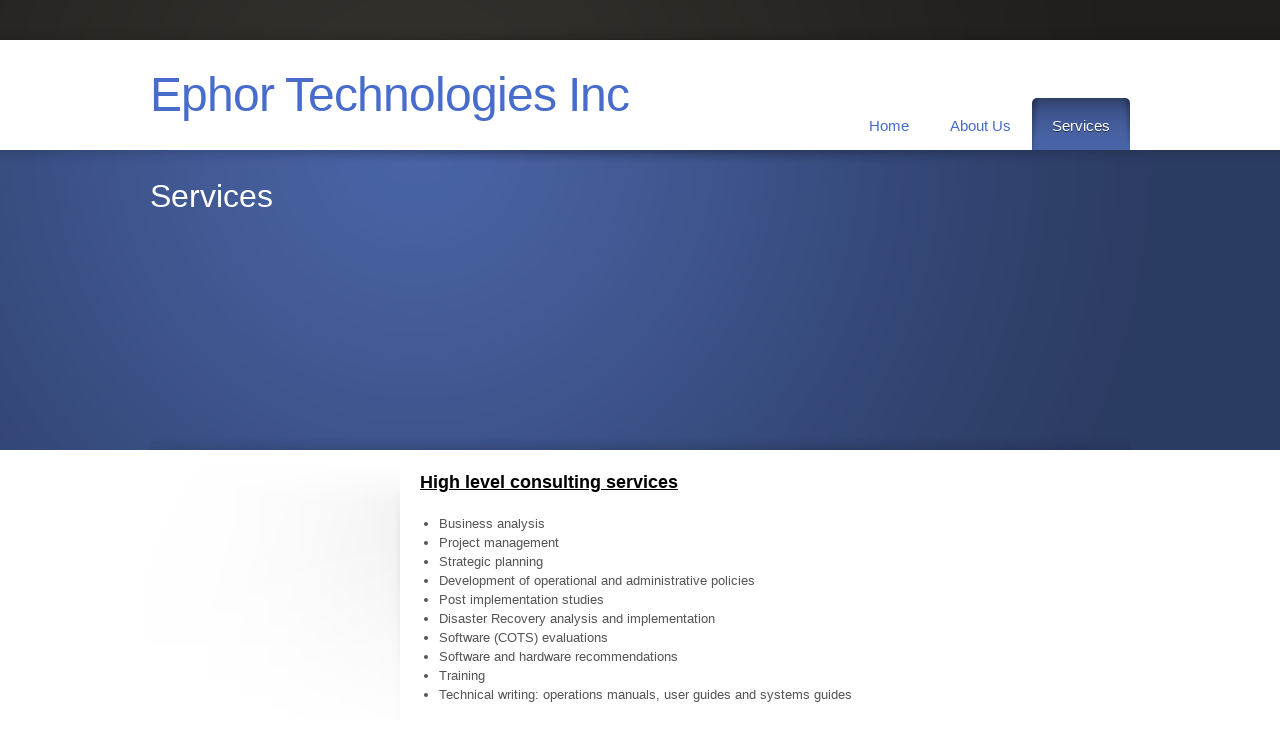

--- FILE ---
content_type: text/html; charset=UTF-8
request_url: http://eti-canada.com/about-us_1.html
body_size: 16371
content:
 <!DOCTYPE html> <html lang="en"> <head> <title>Services - Ephor Technologies Inc</title> <meta name="keywords"    content="Ephor
Ephor Technologies
ETI"> <meta name="description" content="Ephor Technologies Inc"> <meta property="og:url" content="//eti-canada.com/about-us_1.html"> <meta property="og:title" content="Services"> <meta http-equiv="last-modified" content="2018-11-24 @ 22:23:34 UTC"> <meta property="og:description" content="Ephor Technologies Inc"> <!-- Platform default favicons --> <link rel="icon" href="https://img-to.nccdn.net/favicon.ico?V=2bc4a2ed#SYSTEM" type="image/x-icon" /> <link rel="apple-touch-icon" href="https://img-to.nccdn.net/apple-touch-icon.png?V=2bc4a2ed#SYSTEM"> <link rel="icon" type="image/png" sizes="32x32" href="https://img-to.nccdn.net/favicon-32x32.png?V=2bc4a2ed#SYSTEM"> <link rel="icon" type="image/png" sizes="16x16" href="https://img-to.nccdn.net/favicon-16x16.png?V=2bc4a2ed#SYSTEM"> <link rel="icon" type="image/png" sizes="16x16" href="/android-chrome-192x192.png#SYSTEM"> <link rel="icon" type="image/png" sizes="16x16" href="/android-chrome-512x512.png#SYSTEM"> <link rel="manifest" href="https://img-to.nccdn.net/site.webmanifest?V=2bc4a2ed#SYSTEM"> <link rel="canonical" href="https://eti-canada.com/about-us_1.html"> <!-- Load react core --> <script type="text/javascript" src="https://unpkg.com/react@16.14.0/umd/react.production.min.js"></script> <!-- Load react DOM with "defer" - prevent execution until DOM ready --> <script type="text/javascript" src="https://unpkg.com/react-dom@16.14.0/umd/react-dom.production.min.js"></script> <script type="text/javascript" src="https://img-to.nccdn.net/Shared/Scripts/fat_core.EN.js?V=2bc4a2ed"></script> <script type="text/javascript" src="https://img-to.nccdn.net/DataFiles/env.js?token=eyJkb21haW4iOiJldGktY2FuYWRhLmNvbSIsInVzZXJfaWQiOiI4NTQxNSIsInBhZ2Vfbm9kZV9pZCI6IjE2Njk2Njc2In0"></script> <script>
      SK__SetPageID('16696676');
      SK.Singletons.env.setMultiple( {
         "current_design_name": "Altair",
         "current_design_category": "General, Financial, Consulting",
         "locale": {"currency":"USD","date_fmt":"$MNT$ $D$, $YEAR$","full_date_fmt":"$WEEKDAY$, $MONTH$ $D$, $YEAR$","location":"US","long_date_fmt":"$MONTH$ $D$, $YEAR$","short_date_fmt":"$MN$/$D$/$YEAR$","time_fmt":"$H12$:$M$ $AMPM$","time_sec_fmt":"$H12$:$M$:$S$ $AMPM$","time_zone_fmt":"$H12$:$M$:$S$ $AMPM$ $TZ$"},
        } );
        </script> <script type="text/javascript" src="https://img-to.nccdn.net/Shared/Scripts/fat_eua.EN.js?V=2bc4a2ed"></script> <script type="text/javascript">(new SK.Utils.SiteReferrer()).store();</script> <link type="text/css" rel="stylesheet" href="https://img-to.nccdn.net/Designs/Freemona/css/fat_freemona.css?V=2bc4a2ed"> <meta name="viewport" content="width=device-width, initial-scale=1"> <style type="text/css">

@media screen and (max-width: 600px)  {
#main-column_cell, #optional-left-column_cell, #logo-column_cell, #menu-column_cell {
  display: block; height: auto;
}
#content-box-overlay .fm-tr, #content-box-overlay .fm-t {
  display: -webkit-box;
  display: box;
  -moz-box-orient: vertical;
  -webkit-box-orient: vertical;
  box-orient: vertical;
}
#main-column_cell .fm-tr, #optional-left-column_cell .fm-tr, #logo-column_cell .fm-tr, #main-column_cell .fm-t, #optional-left-column_cell .fm-t, #logo-column_cell .fm-t {
  display: block;
display: table-row;
}
#main-column_cell .fm-t, #optional-left-column_cell .fm-t, #logo-column_cell .fm-t {
  display: table;
}
#optional-left-column_cell, #menu-column_cell {
  -webkit-box-ordinal-group: 2;
  -moz-box-ordinal-group: 2;
  box-ordinal-group: 2;
}
#header-box-overlay .fm-t .fm-t {
  table-layout: fixed;
}
#header-box-overlay > .fm-t > .fm-tr > .fm-td, #header-box-overlay > .fm-t > .fm-td {
  display: block;
}
#content-box-overlay > .fm-t > .fm-tr > .fm-td, #content-box-overlay > .fm-t > .fm-td {
  display: block;
}

}
</style><script type="text/javascript">SK.LoadCustomFonts(['https://fonts.nccdn.net/Caveat/Caveat.css','https://fonts.nccdn.net/SourceSans3/SourceSans3.css',]);</script> </head> <body onload="ExecuteOnLoadFunctions();" class="sk-notouch template content-bgr-light " > <script type="text/javascript">
   if ( SK.Util.isTouchDevice() ) {
      document.body.removeClass('sk-notouch');
   }
</script> <script type='text/javascript'>
   SK.Singletons.loadpromise.then(function () {
      const script = document.createElement('script');
      script.type = 'module';
      script.src = '//instant.page/5.1.0';
      script.integrity = 'sha384-by67kQnR+pyfy8yWP4kPO12fHKRLHZPfEsiSXR8u2IKcTdxD805MGUXBzVPnkLHw';
      document.head.append(script);
   })
</script>  <!-- -->  <!-- -->  <!-- -->  <!-- --> <div id="app_header_user_78"></div><script type="text/javascript" src="https://img-to.nccdn.net/Apps/Framework/3.0/Scripts/fat_display.js?V=2bc4a2ed"></script><script type="text/javascript" src="https://img-to.nccdn.net/Apps/OpenHours/Scripts/header.transpiled.js?V=2bc4a2ed"></script><script type="text/javascript">new SK.Applications.OpenHours.Header({"user_id":"85415","user_name":"99d376f5.com","node_id":null,"properties":{},"settings":{"split_time":"","open_hours":[]},"placeholder":"app_header_user_78","app_id":"78","edition_id":"0","session_id":"1768399969_1718_1015416779","binding_item_id":""});</script> <!-- -->
 <script type="text/javascript" src="https://img-to.nccdn.net/Designs/Freemona/Scripts/fat_freemona.js?V=2bc4a2ed"></script> <script>
      if ( location.pathname.endsWith( 'sk_snapshot_preview' ) ) {
         window.addEvent( 'load', SK.BuildSnapshotLinks );
      }
   </script> <style type="text/css" id="page_css">
      body,.template{background-position:center top;background-repeat:repeat-y;}#sk_main{text-align:left;}#sk_main_ornaments{text-align:left;}#sk_001{text-align:left;}#sk_002{background-repeat:repeat-y;background-color:#34322d;text-align:left;background-position:center top;}#sk_003{text-align:left;background-position:center top;background-repeat:no-repeat;background-image:url(https://designs.nccdn.net/Altair/Images/tp-spotlight.png);}#sk_004{background-repeat:no-repeat;background-image:url(https://designs.nccdn.net/Altair/Images/tp-shadow-up.png);text-align:left;background-position:center bottom;}#sk_005{max-width:980px;min-height:40px;text-align:center;}#sk_006_cell{width:100%;vertical-align:top;}#sk_006{word-break:break-all;word-wrap:break-word;text-align:left;margin-top:13px;margin-bottom:13px;}#fm_header_area{text-align:left;}#sk_007_cell{vertical-align:top;width:100%;}#sk_007{margin-top:13px;text-align:left;}#fm_header_menu{text-align:left;}#sk_008_cell{vertical-align:top;}#sk_008{margin-top:7px;margin-left:20px;text-align:left;}#fm_search{text-align:left;}#sk_009{min-height:110px;text-align:left;background-color:#ffffff;}#header-box-overlay{max-width:980px;text-align:center;}#logo-column_cell{vertical-align:middle;}#logo-column{padding-bottom:20px;text-align:left;padding-top:20px;}#fm_site_logo{text-align:left;}#menu-column_cell{vertical-align:bottom;}#menu-column{text-align:left;}#fm_mnav{text-align:left;margin-top:58px;}#sk_00a{background-position:center top;text-align:left;background-color:#4964a6;background-repeat:repeat-y;}#sk_00b{background-repeat:no-repeat;background-image:url(https://designs.nccdn.net/Altair/Images/cs-spotlight.png);background-position:center top;text-align:left;}#sk_00c{background-repeat:no-repeat;background-image:url(https://designs.nccdn.net/Altair/Images/cs-shadow-down.png);background-position:center top;text-align:left;}#sk_00d{background-repeat:no-repeat;background-image:url(https://designs.nccdn.net/Altair/Images/cs-shadow-up.png);max-width:980px;background-position:center bottom;text-align:left;margin:0 auto;}#sk_00e{height:300px;text-align:center;background-position:center center;max-width:980px;background-repeat:no-repeat;}#sk_00f_cell{vertical-align:top;}#sk_00f{padding-top:20px;padding-bottom:20px;min-height:20px;text-align:left;}#optional-page-title{text-align:left;margin-top:10px;margin-bottom:10px;}#fm_page_title{text-align:left;}#sk_010{text-align:left;}#fm_aux_area1{text-align:left;}#sk_011{text-align:left;background-color:#ffffff;}#content-box-overlay{text-align:center;margin-top:20px;margin-bottom:20px;max-width:980px;}#optional-left-column_cell{vertical-align:top;}#optional-left-column{background-position:right top;width:260px;background-repeat:no-repeat;text-align:left;background-image:url(https://designs.nccdn.net/Altair/Images/lc-shadow.png);}#sk_012{background-image:url(https://designs.nccdn.net/Altair/Images/lc-gradient.png);background-repeat:no-repeat;text-align:left;min-height:300px;background-position:right bottom;}#sk_013{text-align:left;}#sk_014{padding-right:30px;text-align:left;}#fm_aux_area6{text-align:left;}#optional-secondary-navigation{margin-top:10px;margin-bottom:40px;text-align:left;}#fm_snav_cell{vertical-align:top;}#fm_snav{text-align:left;}#sk_015{text-align:left;padding-right:30px;}#fm_side_area{text-align:left;}#main-column_cell{vertical-align:top;width:100%;}#main-column{margin-left:10px;text-align:left;}#fm_main_area{text-align:left;}#sk_016{background-repeat:repeat-y;background-color:#34322d;text-align:left;background-position:center top;}#sk_017{text-align:left;background-position:center top;background-image:url(https://designs.nccdn.net/Altair/Images/fp-gradient.png);background-repeat:no-repeat;}#sk_018{text-align:center;padding-bottom:20px;padding-top:20px;max-width:980px;}#sk_019{text-align:left;}#fm_shared_area4{text-align:left;}#sk_01a{text-align:left;}#sk_01b_cell{vertical-align:bottom;}#sk_01b{text-align:left;}#sk_01c{text-align:left;}#footer_text{text-align:left;}#sk_01d{text-align:left;}#fm_footer_menu{text-align:left;}#sk_01e{text-align:left;}#copyright_slogan{text-align:left;}body{line-height:1.5;color:#555555;font-family:Myriad, Helvetica, Arial, sans-serif;;font-size:13px;}a:link, a:visited{text-decoration:none;color:#476ccb;}a:hover{color:#476ccb;text-decoration:underline;}body .invertText, .invertText p, .invertText font, .invertText h1, .invertText h2, .invertText h3{color:#ffffff;}.invertText a:link, .invertText a:visited{text-decoration:underline;color:#ffffff;}.invertText a:hover{text-decoration:none;color:#ffffff;}.siteTitleLink{font-size:48px;font-family:Lucida Grande, Lucida Sans Unicode, Lucida Sans, Myriad, Helvetica, Arial, sans-serif;letter-spacing:-1px;color:#476ccb;line-height:1.2;}a.siteTitleLink:link, a.siteTitleLink:visited{text-decoration:none;}a.siteTitleLink:hover{text-decoration:none;}.pageTitle{color:#000000;line-height:1.0;font-size:32px;}.rte{background-image:none;background-color:#ffffff;}a.searchButton:link, a.searchButton:visited{color:#ffffff;padding-left:10px;text-decoration:none;font-size:11px;}a.searchButton:hover{text-decoration:underline;}.plain{font-size:13px;line-height:1.5;}.plainsmall{line-height:1.5;font-size:12px;}.plainlarge{line-height:1.4;font-size:15px;}.plainfixedwidth{font-size:11px;font-family:Monaco, Courier, Monospace;line-height:1.5;}h2{font-size:24px;line-height:1.3;color:#000001;}h3{font-size:18px;color:#000001;line-height:1.4;}h1{font-size:32px;line-height:1.2;color:#000001;}.highlight{font-size:13px;padding-bottom:2px;background-color:#fff300;line-height:1.5;color:#000000;padding-top:2px;}.highlight a{text-decoration:underline;color:#000000;}.highlight a:hover{text-decoration:none;color:#000000;}.alert{color:#ff0000;line-height:1.5;font-size:13px;}.alert a{text-decoration:underline;color:#ff0000;}.alert a:hover{text-decoration:none;color:#ff0000;}.background{background-color:#ebebeb;padding-bottom:2px;font-size:13px;padding-top:2px;line-height:1.5;}.quote{font-size:24px;font-family:Monika;line-height:1.5;}.customtext1{font-size:13px;color:#669900;line-height:1.5;}.customtext1 a{text-decoration:underline;color:#669900;}.customtext1 a:hover{color:#669900;text-decoration:none;}.customtext2{font-size:13px;line-height:1.5;color:#3399cc;}.customtext2 a{color:#3399cc;text-decoration:underline;}.customtext2 a:hover{text-decoration:none;color:#3399cc;}.copyright{font-size:12px;line-height:1.5;}.invertText .highlight{color:#000000;}.invertText .highlight a{color:#000000;}.invertText .highlight a:hover{color:#000000;}.invertText .alert{color:#ff6e6e;}.invertText .alert a{color:#ff6e6e;}.invertText .alert a:hover{color:#ff6e6e;}.invertText .background{background-color:#000000;}.invertText .customtext1{color:#d1ff76;}.invertText .customtext1 a{color:#d1ff76;}.invertText .customtext1 a:hover{color:#d1ff76;}.invertText .customtext2{color:#9bdeff;}.invertText .customtext2 a{color:#9bdeff;}.invertText .customtext2 a:hover{color:#9bdeff;}.skhl-custom1 .skhl-wrapper{width:100%;background-position:0px 4px;position:relative;height:27px;background-repeat:repeat-x;background-image:url(https://designs.nccdn.net/Common/HorizontalLine/custom-1-line.png);}.skhl-custom1 .skhl-center{height:27px;left:7%;background-position:0px 0px;width:22px;background-repeat:no-repeat;position:absolute;background-image:url(https://designs.nccdn.net/Common/HorizontalLine/custom-1-ribbon.png);}.skhl-custom2 .skhl-wrapper{margin-left:60px;position:relative;margin-right:60px;height:23px;}.skhl-custom2 .skhl-left{height:23px;left:-60px;width:60px;background-position:top left;background-repeat:no-repeat;position:absolute;background-image:url(https://designs.nccdn.net/Common/HorizontalLine/custom-2-left.png);top:0px;}.skhl-custom2 .skhl-right{background-repeat:no-repeat;background-position:top left;width:60px;height:23px;top:0px;background-image:url(https://designs.nccdn.net/Common/HorizontalLine/custom-2-right.png);position:absolute;right:-60px;}.skhl-custom2 .skhl-center{background-repeat:repeat-x;height:23px;width:100%;background-position:top left;left:0px;background-image:url(https://designs.nccdn.net/Common/HorizontalLine/custom-2-center.png);top:0px;position:absolute;}.sk-ne-wrapper{margin-bottom:4px;}.sk-gd-wrapper.sk-gd-gifts{margin-bottom:20px;}.sk-gd-wrapper.sk-gd-deals{margin-bottom:20px;}.sk-shapp-form{margin-bottom:20px;}.ig-btn{height:40px;width:40px;background-image:url(https://designs.nccdn.net/Common/Gallery/sprite-buttons-light.png);background-repeat:no-repeat;cursor:pointer;}.ig-btn.ig-next{background-position:-50px 0px;}.ig-btn.ig-next.ig-over{background-position:-50px -50px;}.ig-btn.ig-next.ig-click{background-position:-50px -100px;}.ig-btn.ig-next.ig-disabled{background-position:-50px -150px;}.ig-btn.ig-prev{background-position:0px 0px;}.ig-btn.ig-prev.ig-over{background-position:0px -50px;}.ig-btn.ig-prev.ig-click{background-position:0px -100px;}.ig-btn.ig-prev.ig-disabled{background-position:0px -150px;}.ig-btn.ig-play{background-position:-100px 0px;}.ig-btn.ig-play.ig-over{background-position:-100px -50px;}.ig-btn.ig-play.ig-click{background-position:-100px -100px;}.ig-btn.ig-play.ig-disabled{background-position:-100px -150px;}.ig-btn.ig-pause{background-position:-150px 0px;}.ig-btn.ig-pause.ig-over{background-position:-150px -50px;}.ig-btn.ig-pause.ig-click{background-position:-150px -100px;}.ig-btn.ig-pause.ig-disabled{background-position:-150px -150px;}.ig-gallery.ig-type-thumbnails .ig-caption div{font-size:12px;padding-top:10px;}.ig-gallery.ig-type-thumbnails .ig-thumb{margin:10px;}.ig-gallery.ig-type-slideshow .ig-caption div{padding-top:10px;font-size:14px;}.ig-gallery.ig-type-slideshow-animated .ig-caption div{line-height:1.1;color:#ffffff;font-size:36px;text-shadow:0px 0px 10px #000000;}.ig-gallery.ig-type-filmstrip .ig-caption div{font-size:14px;padding-top:10px;}.ig-gallery.ig-type-mosaic .ig-caption div{padding-top:10px;font-size:14px;}.ig-gallery.ig-type-slider .ig-caption div{text-align:left;font-size:14px;padding-right:20px;padding-top:10px;}.ig-gallery.ig-type-filmstrip .ig-icongrid.ig-horizontal{margin-top:10px;margin-bottom:10px;}.ig-gallery.ig-type-filmstrip .ig-icongrid.ig-vertical{margin-left:10px;margin-right:10px;}.ig-gallery.ig-type-filmstrip .ig-icongrid.ig-horizontal .ig-icon{padding-top:10px;}.ig-gallery.ig-type-filmstrip .ig-icongrid.ig-horizontal .ig-icon.ig-over{padding-bottom:5px;padding-top:5px;}.ig-gallery.ig-type-filmstrip .ig-icongrid.ig-horizontal .ig-icon.ig-click{padding-top:0px;padding-bottom:10px;}.ig-gallery.ig-type-filmstrip .ig-icongrid.ig-horizontal .ig-icon.ig-selected{padding-top:0px;padding-bottom:10px;}.ig-gallery.ig-type-filmstrip .ig-icongrid.ig-vertical .ig-icon{padding-right:10px;}.ig-gallery.ig-type-filmstrip .ig-icongrid.ig-vertical .ig-icon.ig-over{padding-left:5px;padding-right:5px;}.ig-gallery.ig-type-filmstrip .ig-icongrid.ig-vertical .ig-icon.ig-click{padding-left:10px;padding-right:0px;}.ig-gallery.ig-type-filmstrip .ig-icongrid.ig-vertical .ig-icon.ig-selected{padding-left:10px;padding-right:0px;}.ig-gallery.ig-type-mosaic .ig-icongrid.ig-horizontal{margin-bottom:10px;margin-top:10px;}.ig-gallery.ig-type-mosaic .ig-icongrid.ig-vertical{margin-left:10px;margin-right:10px;}.ig-gallery.ig-type-mosaic .ig-icongrid .ig-icon{padding:4px;border:1px solid transparent;}.ig-gallery.ig-type-mosaic .ig-icongrid .ig-icon.ig-over{background-image:url(https://designs.nccdn.net/Common/Gallery/mat-black-12.png);}.ig-gallery.ig-type-mosaic .ig-icongrid .ig-icon.ig-click{background-image:url(https://designs.nccdn.net/Common/Gallery/mat-black-12.png);}.ig-gallery.ig-type-mosaic .ig-icongrid .ig-icon.ig-selected{background-image:url(https://designs.nccdn.net/Common/Gallery/mat-black-12.png);}.ig-gallery .ig-nav{margin-top:20px;}.ig-gallery .ig-nav .ig-dot{background-repeat:no-repeat;background-image:url(https://designs.nccdn.net/Common/Gallery/sprite-dots-light.png);background-position:0px 0px;width:12px;margin:3px;height:12px;}.ig-gallery .ig-nav .ig-dot.ig-over{background-position:0px -30px;}.ig-gallery .ig-nav .ig-dot.ig-click{background-position:0px -60px;}.ig-gallery .ig-nav .ig-dot.ig-selected{background-position:0px -90px;}.ig-gallery.ig-type-slideshow-animated .ig-nav.ig-dots{margin:10px;border-radius:15px;background-image:url(https://designs.nccdn.net/Common/Gallery/mat-black-80.png);padding:5px;}.ig-gallery.ig-type-slideshow-animated .ig-nav .ig-dot{background-image:url(https://designs.nccdn.net/Common/Gallery/sprite-dots-dark.png);}.ig-gallery .ig-nav .ig-number{height:24px;background-position:0px 0px;width:24px;margin:3px;background-image:url(https://designs.nccdn.net/Common/Gallery/sprite-numbers-light.png);background-repeat:no-repeat;}.ig-gallery .ig-nav .ig-number.ig-over{background-position:0px -40px;}.ig-gallery .ig-nav .ig-number.ig-click{background-position:0px -80px;}.ig-gallery .ig-nav .ig-number.ig-selected{background-position:0px -120px;}.ig-gallery .ig-nav .ig-number p{line-height:1.0;padding-top:6px;}.ig-gallery .ig-nav .ig-number.ig-selected p{color:#ffffff;}.ig-gallery.ig-type-slideshow-animated .ig-nav.ig-numbers{margin:10px;border-radius:20px;background-image:url(https://designs.nccdn.net/Common/Gallery/mat-black-80.png);padding:5px;}.ig-gallery.ig-type-slideshow-animated .ig-nav .ig-number{background-image:none;height:18px;width:18px;margin:0px;}.ig-gallery.ig-type-slideshow-animated .ig-nav .ig-number p{color:#666666;padding-top:3px;}.ig-gallery.ig-type-slideshow-animated .ig-nav .ig-number.ig-selected p{color:#ffffff;}.ig-nav .ig-btn.ig-next{margin-left:5px;}.ig-nav .ig-btn.ig-prev{margin-right:5px;}.ig-nav .ig-num{margin:0px 2px;font-size:16px;}.ig-thumbs .ig-btn.ig-next{margin-right:10px;margin-top:-20px;}.ig-thumbs .ig-btn.ig-prev{margin-left:10px;margin-top:-20px;}.ig-thumbs .ig-btn.ig-play{margin-left:10px;margin-top:-10px;}.ig-thumbs .ig-btn.ig-pause{margin-left:10px;margin-top:-10px;}.ig-viewer{background-color:#ffffff;margin:50px;padding:20px;box-shadow:0px 2px 30px rgba(0,0,0,0.67);}.ig-viewer .ig-thumbs .ig-btn.ig-play{margin-left:10px;margin-bottom:10px;}.ig-viewer .ig-thumbs .ig-btn.ig-pause{margin-left:10px;margin-bottom:10px;}.ig-viewer .ig-viewer-panel{margin-top:20px;}.ig-viewer .ig-viewer-caption .ig-caption div{height:40px;color:#000000;}.ig-viewer .ig-viewer-nav .ig-nav{margin-left:20px;}.ig-viewer .ig-nav .ig-num{color:#000000;}.ig-viewer-close{background:url(https://designs.nccdn.net/Common/Gallery/close.png);width:38px;height:38px;cursor:pointer;top:-39px;right:-39px;}.ig-scroll.ig-horizontal{margin-right:100px;margin-left:100px;}.ig-scroll-body{padding:5px;background-image:url(https://designs.nccdn.net/Common/Gallery/mat-black-12.png);background-repeat:repeat;background-position:top left;}.ig-scroll.ig-horizontal .ig-scroll-body{height:12px;}.ig-scroll.ig-vertical .ig-scroll-body{width:12px;}.ig-scroll-handle{border-radius:6px;cursor:move;opacity:0.5;background-image:url(https://designs.nccdn.net/Common/Gallery/mat-black-60.png);filter:alpha(opacity=50);background-position:top left;height:12px;background-repeat:repeat;}.ig-scroll-handle.ig-over{opacity:0.7;filter:alpha(opacity=70);}.ig-scroll-handle.ig-click{opacity:1.0;filter:alpha(opacity=100);}.ig-scroll.ig-horizontal .ig-scroll-handle{height:12px;}.ig-scroll.ig-vertical .ig-scroll-handle{width:12px;}.ig-scroll-arrow{height:22px;width:22px;background-image:url(https://designs.nccdn.net/Common/Gallery/sprite-scrollbar-arrows-light.png);background-repeat:no-repeat;cursor:pointer;}.ig-scroll.ig-horizontal .ig-scroll-arrow.ig-prev{background-position:0px 0px;}.ig-scroll.ig-horizontal .ig-scroll-arrow.ig-prev.ig-over{background-position:0px -50px;}.ig-scroll.ig-horizontal .ig-scroll-arrow.ig-prev.ig-click{background-position:0px -100px;}.ig-scroll.ig-horizontal .ig-scroll-arrow.ig-next{background-position:-50px 0px;}.ig-scroll.ig-horizontal .ig-scroll-arrow.ig-next.ig-over{background-position:-50px -50px;}.ig-scroll.ig-horizontal .ig-scroll-arrow.ig-next.ig-click{background-position:-50px -100px;}.ig-scroll.ig-vertical .ig-scroll-arrow.ig-prev{background-position:-100px 0px;}.ig-scroll.ig-vertical .ig-scroll-arrow.ig-prev.ig-over{background-position:-100px -50px;}.ig-scroll.ig-vertical .ig-scroll-arrow.ig-prev.ig-click{background-position:-100px -100px;}.ig-scroll.ig-vertical .ig-scroll-arrow.ig-next{background-position:-150px 0px;}.ig-scroll.ig-vertical .ig-scroll-arrow.ig-next.ig-over{background-position:-150px -50px;}.ig-scroll.ig-vertical .ig-scroll-arrow.ig-next.ig-click{background-position:-150px -100px;}.areaheader{font-size:18px;}.areafooter{font-size:18px;}.sgHC0{margin-bottom:20px;}.sgHC0 .sgDelim1{width:10px;}.sgHC0 .secCptn{color:#555555;font-family:Lucida Grande, Lucida Sans Unicode, Lucida Sans, Myriad, Helvetica, Arial, sans-serif;text-decoration:none;font-size:18px;}.sgHC0 .secBody{background-repeat:no-repeat;padding-right:20px;padding-top:10px;background-position:bottom left;}.sgVC0{margin-bottom:20px;}.sgVC0 .secCptn{font-size:18px;text-decoration:none;background-position:top right;font-family:Lucida Grande, Lucida Sans Unicode, Lucida Sans, Myriad, Helvetica, Arial, sans-serif;color:#555555;background-repeat:no-repeat;}.sgVC0 .secBody{background-position:bottom left;padding-bottom:20px;background-repeat:no-repeat;padding-top:10px;}.sgVCC0{margin-bottom:20px;}.sgVCC0 .sgDelim{height:3px;}.sgVCC0 .noactive .secHead{background-image:url(https://designs.nccdn.net/Altair/Images/vcc-collapsed.png);border-bottom-right-radius:5px;background-repeat:repeat-x;border-bottom-left-radius:5px;background-color:#4964a6;height:50px;border-top-right-radius:5px;border-top-left-radius:5px;background-position:top left;}.sgVCC0 .noactive .secCptn{padding-left:10px;text-decoration:none;position:relative;padding-top:15px;font-size:15px;height:35px;background-position:top right;text-shadow:0px -1px 0px rgba(0,0,0,0.5);line-height:1.0;font-family:Lucida Grande, Lucida Sans Unicode, Lucida Sans, Myriad, Helvetica, Arial, sans-serif;color:#ffffff;background-repeat:no-repeat;}.sgVCC0 .active .secHead{border-bottom-right-radius:0px;background-image:url(https://designs.nccdn.net/Altair/Images/vcc-expanded-left.png);background-repeat:no-repeat;border-bottom-left-radius:0px;background-position:top left;background-color:#ededed;height:50px;border-top-left-radius:5px;border-top-right-radius:5px;}.sgVCC0 .active .secCptn{font-size:15px;border-top-right-radius:5px;height:35px;line-height:1.0;font-family:Lucida Grande, Lucida Sans Unicode, Lucida Sans, Myriad, Helvetica, Arial, sans-serif;color:#000000;padding-left:10px;text-decoration:none;position:relative;padding-top:15px;}.sgVCC0 .secBody{background-repeat:no-repeat;padding-right:10px;border-bottom-left-radius:5px;background-color:#ededed;padding-bottom:15px;background-position:bottom left;border-bottom-right-radius:5px;padding-left:10px;}.sgVCC0 .secIconExp{padding-right:20px;background-repeat:no-repeat;background-image:url(https://designs.nccdn.net/Altair/Images/vcc-icon-collapse.png);background-position:center center;padding-left:20px;}.sgVCC0 .secIconCol{margin-top:
;padding-left:20px;background-image:url(https://designs.nccdn.net/Altair/Images/vcc-icon-expand.png);background-position:center center;background-repeat:no-repeat;padding-right:20px;}.sgHT0{margin-bottom:20px;}.sgHT0 .tabButtonContainerCell{background-repeat:no-repeat;background-image:url(https://designs.nccdn.net/Altair/Images/ht-header.png);background-position:bottom left;}.sgHT0 .active .secTitle{background-position:top left;border-top-left-radius:5px;border-top-right-radius:5px;background-color:#4964a6;height:60px;background-repeat:no-repeat;background-image:url(https://designs.nccdn.net/Altair/Images/ht-seltab.png);}.sgHT0 .active .secCptn{text-decoration:none;padding-left:10px;padding-top:15px;text-shadow:0px 1px 0px rgba(0,0,0,0.5);height:45px;font-size:15px;background-repeat:no-repeat;color:#ffffff;padding-right:10px;font-family:Lucida Grande, Lucida Sans Unicode, Lucida Sans, Myriad, Helvetica, Arial, sans-serif;line-height:1.0;}.sgHT0 .noactive .secTitle{height:60px;}.sgHT0 .noactive .secCptn{padding-top:15px;padding-left:10px;text-decoration:none;line-height:1.0;color:#476ccb;padding-right:10px;background-repeat:no-repeat;font-family:Lucida Grande, Lucida Sans Unicode, Lucida Sans, Myriad, Helvetica, Arial, sans-serif;height:45px;font-size:15px;background-position:top right;}.sgHT0 .secBody{background-position:bottom left;padding-bottom:10px;background-repeat:no-repeat;padding-right:10px;padding-left:10px;padding-top:10px;}.sgVT0{margin-bottom:20px;}.sgVT0 .tabButtonContainerCell{background-image:url(https://designs.nccdn.net/Altair/Images/vt-header.png);background-repeat:no-repeat;background-position:top right;}.sgVT0 .active .secTitle{border-bottom-left-radius:5px;background-repeat:repeat-x;background-position:bottom left;min-height:50px;border-top-left-radius:5px;background-color:#4964a6;background-image:url(https://designs.nccdn.net/Altair/Images/vt-sel-left.png);min-width:120px;}.sgVT0 .active .secCptn{padding-bottom:16px;text-shadow:0px -1px 0px rgba(0,0,0,0.5);background-position:top right;line-height:1.0;padding-right:30px;color:#ffffff;text-decoration:none;background-image:url(https://designs.nccdn.net/Altair/Images/vt-sel-right.png);font-size:15px;min-height:18px;background-repeat:no-repeat;font-family:Lucida Grande, Lucida Sans Unicode, Lucida Sans, Myriad, Helvetica, Arial, sans-serif;padding-left:10px;padding-top:16px;}.sgVT0 .noactive .secTitle{min-height:50px;min-width:120px;}.sgVT0 .noactive .secCptn{text-decoration:none;padding-left:10px;padding-top:16px;min-height:18px;padding-bottom:16px;font-size:15px;font-family:Lucida Grande, Lucida Sans Unicode, Lucida Sans, Myriad, Helvetica, Arial, sans-serif;color:#476ccb;padding-right:30px;line-height:1.0;}.sgVT0 .secBody{padding-left:20px;padding-top:10px;padding-bottom:10px;min-height:250px;background-position:bottom left;padding-right:10px;background-repeat:no-repeat;}.sgHC0 .wIcn .secCptn{min-height:48px;}.sgHC0 .imgResize .secCptn img{width:48px;height:48px;}.sgHC0 .wIcn .fmCptnWrap .fmCptnMain{line-height:1.0;}.sgHC0 .wIcn .fmCptnWrap .fmCptnSub{font-size:12px;margin-top:4px;}.sgHT0 .wIcn .secCptn{padding-top:8px;padding-right:20px;height:52px;}.sgHT0 .imgResize .secCptn img{height:32px;width:32px;}.sgHT0 .wIcn .fmCptnWrap .fmCptnMain{line-height:1.0;}.sgHT0 .wIcn .fmCptnWrap .fmCptnSub{margin-top:4px;font-size:11px;}.sgVC0 .imgResize .secCptn img{width:48px;height:48px;}.sgVC0 .wIcn .fmCptnWrap .fmCptnMain{line-height:1.0;}.sgVC0 .wIcn .fmCptnWrap .fmCptnSub{margin-top:4px;font-size:12px;}.sgVCC0 .wIcn .secCptn{height:43px;padding-top:7px;}.sgVCC0 .imgResize .secCptn img{width:32px;height:32px;}.sgVCC0 .wIcn .fmCptnWrap .fmCptnMain{line-height:1.0;}.sgVCC0 .wIcn .fmCptnWrap .fmCptnSub{font-size:11px;margin-top:4px;}.sgVT0 .wIcn .secCptn{padding-top:7px;padding-bottom:11px;white-space:nowrap;min-height:32px;}.sgVT0 .imgResize .secCptn img{width:32px;height:32px;}.sgVT0 .wIcn .fmCptnWrap .fmCptnMain{line-height:1.0;}.sgVT0 .wIcn .fmCptnWrap .fmCptnSub{font-size:11px;margin-top:4px;}#fm_snav .fmBtn{background-repeat:no-repeat;border-bottom-left-radius:5px;background-position:top right;min-height:40px;border-top-left-radius:5px;background-image:url(https://designs.nccdn.net/Altair/Images/sn-nor-top2.png);text-decoration:none;}#fm_snav .fmCptn{background-position:bottom right;padding-bottom:11px;color:#476ccb;padding-right:15px;line-height:1.2;text-decoration:none;background-image:url(https://designs.nccdn.net/Altair/Images/sn-nor-bottom.png);min-height:18px;font-size:15px;font-family:Lucida Grande, Lucida Sans Unicode, Lucida Sans, Myriad, Helvetica, Arial, sans-serif;background-repeat:no-repeat;padding-left:10px;padding-top:11px;}#fm_snav .sel .fmBtn{background-color:#4964a6;background-position:bottom left;background-image:url(https://designs.nccdn.net/Altair/Images/sn-sel-left.png);background-repeat:repeat-x;}#fm_snav .sel .fmCptn{background-position:top right;text-shadow:0px -1px 0px rgba(0,0,0,0.5);background-image:url(https://designs.nccdn.net/Altair/Images/sn-sel-right.png);color:#ffffff;background-repeat:no-repeat;}#fm_snav .cur .fmBtn{background-color:#4964a6;background-position:bottom left;background-image:url(https://designs.nccdn.net/Altair/Images/sn-sel-left.png);background-repeat:repeat-x;}#fm_snav .cur .fmCptn{background-image:url(https://designs.nccdn.net/Altair/Images/sn-sel-right.png);color:#ffffff;background-repeat:no-repeat;text-shadow:0px -1px 0px rgba(0,0,0,0.5);background-position:top right;}#fm_snav .wIcn .fmBtn{height:49px;}#fm_snav .wIcn .fmCptn{line-height:0.9;}#fm_snav .wIcn.imgResize .fmIcnWrap img{width:30px;height:30px;}#fm_snav .wIcn .fmCptnSub{font-size:11px;line-height:1.6;}#fm_snav .wIcn .sel .fmCptn{background-image:url(https://designs.nccdn.net/Altair/Images/sn-sel-right2.png);}#fm_snav .wIcn .cur .fmCptn{background-image:url(https://designs.nccdn.net/Altair/Images/sn-sel-right2.png);}a.miTopLink:link, a.miTopLink:visited{font-size:11px;text-decoration:none;padding-left:20px;color:#ffffff;}a.miTopLink:hover{text-decoration:underline;}a.miBottomLink:link, a.miBottomLink:visited{color:#ffffff;margin-right:20px;font-size:12px;}.textfield{background-position:top left;padding-bottom:3px;padding-right:5px;color:#555555;line-height:1.5;background-image:url(https://designs.nccdn.net/Common/Form/form-fields.png);background-color:#ffffff;font-size:14px;background-repeat:repeat-x;font-family:Myriad, Helvetica, Arial, sans-serif;;border-top:1px solid #aaa;border-left:1px solid #aaa;border-radius:5px;padding-left:5px;border-right:1px solid #ddd;border-bottom:1px solid #ddd;padding-top:3px;}.selectobject{background-image:url(https://designs.nccdn.net/Common/Form/form-fields.png);line-height:1.5;color:#555555;padding-right:5px;padding-bottom:3px;background-position:top left;padding-top:3px;border-right:1px solid #ddd;border-bottom:1px solid #ddd;padding-left:5px;border-radius:5px;border-left:1px solid #aaa;background-repeat:repeat-x;border-top:1px solid #aaa;font-family:Myriad, Helvetica, Arial, sans-serif;;background-color:#ffffff;font-size:14px;}.textareafieldsmall{font-size:14px;background-color:#ffffff;border-left:1px solid #aaa;font-family:Myriad, Helvetica, Arial, sans-serif;;border-top:1px solid #aaa;background-repeat:repeat-x;padding-left:5px;border-radius:5px;padding-top:3px;border-bottom:1px solid #ddd;border-right:1px solid #ddd;padding-bottom:3px;background-position:top left;line-height:1.5;color:#555555;padding-right:5px;background-image:url(https://designs.nccdn.net/Common/Form/form-fields.png);}.button{line-height:1.5;color:#ffffff;padding-right:12px;padding-bottom:5px;border-style:none;background-position:top left;text-shadow:0px -1px 0px rgba(0,0,0,0.8);background-image:url(https://designs.nccdn.net/Altair/Images/fm-button.png);box-shadow:0px 1px 0px rgba(0,0,0,0.5);font-family:Lucida Grande, Lucida Sans Unicode, Lucida Sans, Myriad, Helvetica, Arial, sans-serif;background-repeat:repeat-x;font-size:14px;background-color:#476ccb;overflow:visible;padding-top:5px;padding-left:12px;border-radius:5px;}.cta-custom-color-0 .cta-body.cta-normal{background-color:#476ccb;background-position:center right;background-image:url(https://designs.nccdn.net/Common/CallToActionButtons/gradient.png);background-repeat:repeat-x;}.cta-custom-color-0 .cta-body.cta-over{background-color:#476ccb;background-position:center right;background-image:url(https://designs.nccdn.net/Common/CallToActionButtons/gradient-over.png);background-repeat:repeat-x;}.cta-custom-color-1 .cta-body.cta-normal{background-position:center right;background-color:#298607;border-bottom:1px solid #145e30;border-top:1px solid #81a56f;background-repeat:repeat-x;background-image:url(https://designs.nccdn.net/Common/CallToActionButtons/gradient.png);}.cta-custom-color-1 .cta-body.cta-over{border-bottom:1px solid #145e30;border-top:1px solid #d0eec1;background-repeat:repeat-x;background-image:url(https://designs.nccdn.net/Common/CallToActionButtons/gradient-over.png);background-position:center right;background-color:#298607;}.cta-custom-color-2 .cta-body.cta-normal{border-top:1px solid #f0dbaa;background-repeat:repeat-x;background-position:center right;background-color:#FFB70F;border-bottom:1px solid #c1882c;background-image:url(https://designs.nccdn.net/Common/CallToActionButtons/gradient.png);}.cta-custom-color-2 .cta-body.cta-over{background-position:center right;background-color:#FFB70F;background-repeat:repeat-x;border-bottom:1px solid #c1882c;border-top:1px solid #feeec8;background-image:url(https://designs.nccdn.net/Common/CallToActionButtons/gradient-over.png);}.cta-button-small{padding-right:20px;padding-top:2px;padding-left:20px;padding-bottom:2px;}.cta-button-small .cta-body{box-shadow:0px 1px 6px rgba(0,0,0,0.33);border-radius:5px;}.cta-button-small .cta-icon.cta-wrap img{height:22px;width:22px;}.cta-button-small .cta-caption.cta-wrap{padding-top:7px;line-height:20px;font-size:20px;padding-bottom:7px;text-shadow:0px -1px 0px rgba(0,0,0,0.67);}.cta-button-small .cta-sub-caption.cta-wrap{margin-top:-5px;font-size:11px;padding-bottom:6px;text-shadow:0px -1px 0px rgba(0,0,0,0.67);line-height:12px;}.cta-button-medium{padding-left:30px;padding-bottom:4px;padding-right:30px;padding-top:4px;}.cta-button-medium .cta-body{border-radius:8px;box-shadow:0px 1px 8px rgba(0,0,0,0.33);}.cta-button-medium .cta-icon.cta-wrap img{width:26px;height:26px;}.cta-button-medium .cta-caption.cta-wrap{padding-top:7px;line-height:26px;text-shadow:0px -1px 0px rgba(0,0,0,0.67);font-size:26px;padding-bottom:7px;}.cta-button-medium .cta-sub-caption.cta-wrap{line-height:16px;padding-bottom:6px;font-size:13px;margin-top:-5px;text-shadow:0px -1px 0px rgba(0,0,0,0.67);}.cta-button-large{padding-left:40px;padding-bottom:6px;padding-right:40px;padding-top:6px;}.cta-button-large .cta-body{box-shadow:0px 2px 10px rgba(0,0,0,0.33);border-radius:10px;}.cta-button-large .cta-icon.cta-wrap img{height:42px;width:42px;}.cta-button-large .cta-caption.cta-wrap{text-shadow:0px -1px 0px rgba(0,0,0,0.67);padding-bottom:7px;font-size:42px;padding-top:7px;line-height:42px;}.cta-button-large .cta-sub-caption.cta-wrap{line-height:18px;font-size:16px;padding-bottom:10px;margin-top:-5px;text-shadow:0px -1px 0px rgba(0,0,0,0.67);}#fm_mnav .cs0 .fmBtn{height:52px;text-decoration:none;border-top-left-radius:5px;border-top-right-radius:5px;margin-left:1px;}#fm_mnav .cs0 .fmCptn{padding-left:20px;padding-top:12px;font-size:15px;border-top-right-radius:5px;font-family:Lucida Grande, Lucida Sans Unicode, Lucida Sans, Myriad, Helvetica, Arial, sans-serif;background-repeat:no-repeat;text-decoration:none;border-top-left-radius:5px;height:34px;background-position:bottom right;line-height:2.1;padding-right:20px;color:#476ccb;}#fm_mnav .cs0 .sel .fmBtn{background-image:url(https://designs.nccdn.net/Altair/Images/mn-sel-left.png);background-color:#119fc2;}#fm_mnav .cs0 .sel .fmCptn{background-image:url(https://designs.nccdn.net/Altair/Images/mn-sel-right.png);color:#ffffff;text-shadow:0px 1px 0px rgba(0,0,0,0.5);}#fm_mnav .cs0 .cur .fmBtn{background-image:url(https://designs.nccdn.net/Altair/Images/mn-sel-left.png);background-color:#4964a6;}#fm_mnav .cs0 .cur .fmCptn{text-shadow:0px 1px 0px rgba(0,0,0,0.5);color:#ffffff;background-image:url(https://designs.nccdn.net/Altair/Images/mn-sel-right.png);}#fm_mnav .cs0.wIcn .fmBtn .fmCptn{line-height:1.1;}#fm_mnav .cs0.wIcn.imgResize .fmBtn .fmIcnWrap img{height:30px;width:30px;}#fm_mnav .cs0.wIcn .fmBtn .fmCptnSub{font-size:11px;line-height:1.4;}#fm_mnav .cs0 .subNav{padding-right:10px;background-position:bottom left;padding-bottom:10px;box-shadow:0px 1px 0px rgba(0,0,0,0.66);background-repeat:no-repeat;background-color:#119fc2;padding-top:10px;margin-left:1px;border-radius:5px;margin-top:10px;padding-left:10px;}#fm_mnav .cs0 .fmSubBtn{border-radius:3px;text-decoration:none;}#fm_mnav .cs0 .fmSubCptn{padding-bottom:8px;text-shadow:0px -1px 0px rgba(0,0,0,0.5);line-height:1.5;padding-right:30px;color:#ffffff;text-decoration:none;white-space:normal;font-size:12px;font-family:Lucida Grande, Lucida Sans Unicode, Lucida Sans, Myriad, Helvetica, Arial, sans-serif;padding-left:10px;padding-top:9px;}#fm_mnav .cs0 .fmSubBtn:hover{background-image:url(https://designs.nccdn.net/Altair/Images/subn-sel.png);}#fm_mnav .cs0 .fmSubBtn:hover .fmSubCptn{text-shadow:0px 1px 0px rgba(0,0,0,0.5);color:#ffffff;}#fm_mnav .cs0 .curSub .fmSubBtn{background-image:url(https://designs.nccdn.net/Altair/Images/subn-sel.png);}#fm_mnav .cs0 .curSub .fmSubCptn{text-shadow:0px 1px 0px rgba(0,0,0,0.5);color:#ffffff;}#fm_mnav .cs0 .cs.wIcn .fmSubBtn .fmSubCptn{line-height:1.0;padding-top:9px;}#fm_mnav .cs0 .cs.wIcn.imgResize .fmSubBtn .fmIcnWrap img{padding-top:1px;height:25px;width:25px;}#fm_mnav .cs0 .cs.wIcn .fmSubBtn .fmCptnSub{line-height:1.6;font-size:10px;}#fm_mnav .cs1 .fmBtn{border-top-right-radius:5px;border-top-left-radius:5px;}#fm_mnav .cs1 .fmCptn{background-position:bottom right;border-top-left-radius:5px;border-top-right-radius:5px;background-repeat:no-repeat;font-family:Lucida Grande, Lucida Sans Unicode, Lucida Sans, Myriad, Helvetica, Arial, sans-serif;}#fm_mnav .cs1 .sel .fmCptn{text-shadow:0px 1px 0px rgba(0,0,0,0.5);}#fm_mnav .cs1 .cur .fmCptn{text-shadow:0px 1px 0px rgba(0,0,0,0.5);}#fm_mnav .cs1.wIcn .fmBtn .fmCptn{line-height:1.1;}#fm_mnav .cs1.wIcn.imgResize .fmBtn .fmIcnWrap img{width:30px;height:30px;}#fm_mnav .cs1.wIcn .fmBtn .fmCptnSub{line-height:1.4;font-size:11px;}#fm_mnav .cs1 .subNav{background-position:bottom left;box-shadow:0px 1px 0px rgba(0,0,0,0.66);background-repeat:no-repeat;border-radius:5px;}#fm_mnav .cs1 .fmSubBtn{border-radius:3px;}#fm_mnav .cs1 .fmSubCptn{text-shadow:0px -1px 0px rgba(0,0,0,0.5);font-family:Lucida Grande, Lucida Sans Unicode, Lucida Sans, Myriad, Helvetica, Arial, sans-serif;white-space:normal;}#fm_mnav .cs1 .fmSubBtn:hover{background-image:url(https://designs.nccdn.net/Altair/Images/subn-sel.png);}#fm_mnav .cs1 .fmSubBtn:hover .fmSubCptn{text-shadow:0px 1px 0px rgba(0,0,0,0.5);color:#ffffff;}#fm_mnav .cs1 .curSub .fmSubBtn{background-image:url(https://designs.nccdn.net/Altair/Images/subn-sel.png);}#fm_mnav .cs1 .curSub .fmSubCptn{color:#ffffff;text-shadow:0px 1px 0px rgba(0,0,0,0.5);}#fm_mnav .cs1 .cs.wIcn .fmSubBtn .fmSubCptn{line-height:1.0;padding-top:9px;}#fm_mnav .cs1 .cs.wIcn.imgResize .fmSubBtn .fmIcnWrap img{padding-top:1px;height:25px;width:25px;}#fm_mnav .cs1 .cs.wIcn .fmSubBtn .fmCptnSub{font-size:10px;line-height:1.6;}#fm_mnav .cs1 .fmBtn{height:auto;padding-bottom:0px;padding-right:0px;border:0px;text-decoration:none;background-image:none;margin-bottom:0px;background-color:#EDEFF4;margin-right:1px;margin-left:0px;padding-left:0px;margin-top:0px;padding-top:0px;}#fm_mnav .cs1 .fmCptn{font-size:11px;margin-right:0px;margin-bottom:0px;padding-top:5px;margin-left:0px;margin-top:0px;padding-left:10px;text-transform:normal;color:#3B5998;padding-right:10px;border:0px;line-height:1.0;padding-bottom:5px;height:auto;letter-spacing:0px;background-image:none;text-decoration:none;}#fm_mnav .cs1 .sel .fmBtn{padding-top:0px;margin-top:0px;padding-left:0px;margin-left:0px;background-color:#5B74A8;margin-bottom:0px;margin-right:1px;background-image:none;text-decoration:none;border:0px;padding-right:0px;height:auto;padding-bottom:0px;}#fm_mnav .cs1 .sel .fmCptn{margin-bottom:0px;margin-right:0px;padding-top:5px;margin-left:0px;margin-top:0px;padding-left:10px;padding-right:10px;color:#ffffff;text-transform:normal;border:0px;height:auto;padding-bottom:5px;letter-spacing:0px;background-image:none;text-decoration:none;}#fm_mnav .cs1 .cur .fmBtn{margin-left:0px;padding-left:0px;margin-top:0px;padding-top:0px;margin-bottom:0px;background-color:#5B74A8;margin-right:1px;text-decoration:none;background-image:none;height:auto;padding-bottom:0px;padding-right:0px;border:0px;}#fm_mnav .cs1 .cur .fmCptn{text-decoration:none;letter-spacing:0px;background-image:none;height:auto;padding-bottom:5px;padding-right:10px;color:#ffffff;text-transform:normal;border:0px;margin-left:0px;margin-top:0px;padding-left:10px;padding-top:5px;margin-bottom:0px;margin-right:0px;}#fm_mnav .cs1 .subNav{padding-right:0px;width:auto;background-color:#5B74A8;margin-bottom:0px;margin-right:0px;padding-bottom:0px;padding-top:0px;background-image:none;margin-left:0px;margin-top:1px;padding-left:0px;}#fm_mnav .cs1 .fmSubBtn{text-decoration:none;padding-bottom:0px;border:0px;padding-right:0px;margin-top:0px;padding-left:0px;margin-left:0px;padding-top:0px;margin-bottom:0px;margin-right:0px;width:auto;}#fm_mnav .cs1 .fmSubCptn{margin-right:0px;font-size:11px;margin-bottom:0px;width:auto;padding-left:10px;margin-top:0px;margin-left:0px;padding-top:5px;padding-bottom:5px;border:0px;line-height:1.0;text-transform:normal;padding-right:20px;color:#ffffff;text-decoration:none;letter-spacing:0px;}#fm_mnav .cs1 .fmSubBtn:hover{border:0px;text-decoration:none;background-color:#3B5998;width:auto;}#fm_mnav .cs1 .fmSubBtn:hover .fmSubCptn{border:0px;letter-spacing:0px;text-transform:normal;text-decoration:none;width:auto;}#fm_mnav .cs1 .curSub .fmSubBtn{width:auto;background-color:#3B5998;text-decoration:none;border:0px;}#fm_mnav .cs1 .curSub .fmSubCptn{border:0px;text-transform:normal;letter-spacing:0px;text-decoration:none;width:auto;}#fm_mnav .cs1.fmBtnFst .fmCptn{background-image:none;}#fm_mnav .cs1.fmBtnFst .sel .fmBtn{background-image:none;}#fm_mnav .cs1.fmBtnFst .sel .fmCptn{background-image:none;}#fm_mnav .cs1.fmBtnFst .cur .fmBtn{background-image:none;}#fm_mnav .cs1.fmBtnFst .cur .fmCptn{background-image:none;}#fm_mnav .cs1.fmBtnLst .fmBtn{background-image:none;}#fm_mnav .cs1.fmBtnLst .fmCptn{background-image:none;}#fm_mnav .cs1.fmBtnLst .sel .fmBtn{background-image:none;}#fm_mnav .cs1.fmBtnLst .sel .fmCptn{background-image:none;}#fm_mnav .cs1.fmBtnLst .cur .fmBtn{background-image:none;}#fm_mnav .cs1.fmBtnLst .cur .fmCptn{background-image:none;}#fm_mnav .cs2 .fmBtn{border-top-right-radius:5px;border-top-left-radius:5px;height:52px;text-decoration:none;margin-left:1px;}#fm_mnav .cs2 .fmCptn{border-top-left-radius:5px;height:34px;background-position:bottom right;line-height:2.1;color:#476ccb;padding-right:20px;text-decoration:none;border-top-right-radius:5px;font-size:15px;font-family:Lucida Grande, Lucida Sans Unicode, Lucida Sans, Myriad, Helvetica, Arial, sans-serif;background-repeat:no-repeat;padding-left:20px;padding-top:12px;}#fm_mnav .cs2 .sel .fmBtn{background-image:url(https://designs.nccdn.net/Altair/Images/mn-sel-left.png);background-color:#119fc2;}#fm_mnav .cs2 .sel .fmCptn{text-shadow:0px 1px 0px rgba(0,0,0,0.5);color:#ffffff;background-image:url(https://designs.nccdn.net/Altair/Images/mn-sel-right.png);}#fm_mnav .cs2 .cur .fmBtn{background-image:url(https://designs.nccdn.net/Altair/Images/mn-sel-left.png);background-color:#4964a6;}#fm_mnav .cs2 .cur .fmCptn{text-shadow:0px 1px 0px rgba(0,0,0,0.5);color:#ffffff;background-image:url(https://designs.nccdn.net/Altair/Images/mn-sel-right.png);}#fm_mnav .cs2.wIcn .fmBtn .fmCptn{line-height:1.1;}#fm_mnav .cs2.wIcn.imgResize .fmBtn .fmIcnWrap img{height:30px;width:30px;}#fm_mnav .cs2.wIcn .fmBtn .fmCptnSub{font-size:11px;line-height:1.4;}#fm_mnav .cs2 .subNav{background-repeat:no-repeat;box-shadow:0px 1px 0px rgba(0,0,0,0.66);background-color:#119fc2;padding-top:10px;border-radius:5px;margin-left:1px;padding-left:10px;margin-top:10px;padding-right:10px;background-position:bottom left;padding-bottom:10px;}#fm_mnav .cs2 .fmSubBtn{text-decoration:none;border-radius:3px;}#fm_mnav .cs2 .fmSubCptn{padding-top:9px;padding-left:10px;text-decoration:none;white-space:normal;line-height:1.5;color:#ffffff;padding-right:30px;font-family:Lucida Grande, Lucida Sans Unicode, Lucida Sans, Myriad, Helvetica, Arial, sans-serif;font-size:12px;padding-bottom:8px;text-shadow:0px -1px 0px rgba(0,0,0,0.5);}#fm_mnav .cs2 .fmSubBtn:hover{background-image:url(https://designs.nccdn.net/Altair/Images/subn-sel.png);}#fm_mnav .cs2 .fmSubBtn:hover .fmSubCptn{color:#ffffff;text-shadow:0px 1px 0px rgba(0,0,0,0.5);}#fm_mnav .cs2 .curSub .fmSubBtn{background-image:url(https://designs.nccdn.net/Altair/Images/subn-sel.png);}#fm_mnav .cs2 .curSub .fmSubCptn{text-shadow:0px 1px 0px rgba(0,0,0,0.5);color:#ffffff;}#fm_mnav .cs2 .cs.wIcn .fmSubBtn .fmSubCptn{padding-top:9px;line-height:1.0;}#fm_mnav .cs2 .cs.wIcn.imgResize .fmSubBtn .fmIcnWrap img{width:25px;height:25px;padding-top:1px;}#fm_mnav .cs2 .cs.wIcn .fmSubBtn .fmCptnSub{line-height:1.6;font-size:10px;}@media screen and (max-width: 1024px){.ig-gallery.ig-type-slideshow-animated .ig-caption div{font-size:18px;}}@media screen and (max-width: 800px){#optional-left-column{width:160px;}.siteTitleLink{font-size:28px;}.ig-gallery.ig-type-slideshow-animated .ig-caption div{font-size:18px;}#fm_mnav .cs0 .fmCptn{padding-right:8px;padding-left:8px;}#fm_mnav .cs1 .fmCptn{padding-right:8px;padding-left:8px;}#fm_mnav .cs2 .fmCptn{padding-left:8px;padding-right:8px;}}@media screen and (max-width: 600px){#sk_main{overflow:hidden;}#sk_006{padding-left:10px;padding-right:10px;}#sk_007{display:none;}#sk_008{display:none;}#logo-column{padding-right:10px;padding-bottom:10px;padding-left:10px;}#menu-column{height:50px;;}#sk_00e{display:none;}#optional-left-column{width:auto;margin-left:10px;margin-right:10px;background-image:none;}#sk_012{background-image:none;min-height:0;}#main-column{margin-right:10px;}#sk_017{padding-left:10px;padding-right:10px;}.siteTitleLink{font-size:22px;}.pageTitle{font-size:20px;}h2{font-size:18px;}h3{font-size:16px;}.quote{font-size:16px;}.plainlarge{font-size:13px;}.ig-gallery.ig-type-slideshow-animated .ig-caption div{font-size:18px;}.sk-ne-wrapper .sk-ne-image{max-width:230px;}.sk-shapp-form .sk-shapp-step1 .sk-shapp-service-title{white-space:normal;}.sk-shapp-form .sk-shapp-step2 .sk-shapp-service-title{white-space:normal;}.sk-shapp-form .sk-shapp-container-calendar{min-width:0;}.sk-shapp-form .sk-shapp-calendar-date{font-size:15px;}.sgHC0 .secCptn{height:26px;font-size:15px;}.sgHT0 .active .secCptn{padding-bottom:3px;font-size:13px;height:auto;padding-right:0;white-space:normal;padding-left:0;padding-top:3px;}.sgHT0 .noactive .secCptn{padding-right:0;height:auto;padding-bottom:3px;font-size:13px;overflow:hidden;max-width:65px;padding-top:3px;white-space:nowrap;padding-left:0;text-overflow:ellipsis;}.sgHT0 .active .secTitle{padding-top:5px;padding-right:5px;padding-left:5px;height:auto;padding-bottom:15px;background-position:bottom left;}.sgHT0 .noactive .secTitle{padding-top:5px;padding-right:5px;height:auto;padding-left:5px;padding-bottom:15px;}.sgHT0 .secBody{padding-right:5px;padding-top:5px;padding-bottom:5px;padding-left:5px;}.sgVT0 .active .secCptn{padding-top:9px;white-space:normal;padding-left:0;padding-right:0;background-position:right 15%;padding-bottom:7px;font-size:13px;}.sgVT0 .noactive .secCptn{padding-right:0;font-size:13px;padding-bottom:7px;max-width:100px;overflow:hidden;padding-top:9px;padding-left:0;text-overflow:ellipsis;white-space:nowrap;}.sgVC0 .secCptn{height:26px;font-size:15px;}.sgVCC0 .active .secCptn{height:26px;font-size:15px;}.sgVCC0 .noactive .secCptn{font-size:15px;height:26px;}.sgVT0 .active .secTitle{padding-top:0;padding-right:0;padding-bottom:0;min-width:80px;padding-left:5px;min-height:0;}.sgVT0 .noactive .secTitle{padding-bottom:5px;min-width:80px;padding-left:5px;min-height:0;padding-top:5px;padding-right:5px;}.sgVT0 .secBody{padding-bottom:5px;padding-left:5px;padding-right:5px;padding-top:5px;}#fm_mnav{z-index:6;margin-top:0;background-color:#476ccb;background-image:url(https://designs.nccdn.net/Altair/Images/cs-spotlight.png);background-repeat:no-repeat;}.fmMM{height:36px;font-size:18px;margin-right:10px;padding-bottom:7px;line-height:38px;color:#ffffff;padding-left:10px;padding-top:7px;}.cta-button{max-width:270px;}.cta-button-small{padding-left:10px;padding-right:10px;}.cta-button-medium{padding-left:12px;padding-right:12px;}.cta-button-large{padding-right:15px;padding-left:15px;}.cta-button-medium .cta-caption.cta-wrap{font-size:24px;}.cta-button-large .cta-caption.cta-wrap{font-size:26px;line-height:36px;}#fm_mnav .cs0 .cur .fmBtn{background-image:none;border-top-right-radius:0;border-top-left-radius:0;background-color:#476ccb;}#fm_mnav .cs0.fmBtnFst .cur .fmBtn{background-color:#476ccb;}#fm_mnav .cs0.fmBtnLst .cur .fmBtn{background-color:#476ccb;}#fm_mnav .cs0 .sel .fmBtn{background-image:none;border-top-left-radius:0;border-top-right-radius:0;background-color:#476ccb;}#fm_mnav .cs0.fmBtnFst .sel .fmBtn{background-color:#476ccb;}#fm_mnav .cs0 .cur .fmCptn{background:none;padding-bottom:0;margin-right:0;}#fm_mnav .cs0.fmBtnLst .sel .fmCptn{background:none;padding-bottom:0;margin-right:0;}#fm_mnav .cs0.fmBtnFst .sel .fmCptn{background:none;padding-bottom:0;margin-right:0;}#fm_mnav .cs0.fmBtnLst .cur .fmCptn{padding-bottom:0;margin-right:0;background:none;}#fm_mnav .cs0.fmBtnFst .cur .fmCptn{margin-right:0;padding-bottom:0;background:none;}#fm_mnav .cs0 .sel .fmCptn{padding-bottom:0;margin-right:0;background:none;}#fm_mnav .cs0 .fmBtn{height:auto;padding-bottom:3px;margin-right:-10px;padding-top:7px;background-image:none;}#fm_mnav .cs0 .fmCptn{color:#ffffff;height:auto;font-size:14px;padding-bottom:0;padding-top:0;background-image:none;}#fm_mnav .cs0.wIcn .fmBtn .fmCptn{line-height:25px;padding-top:0;}#fm_mnav .cs0.wIcn.imgResize .fmBtn .fmIcnWrap img{padding-top:0;height:20px;padding-bottom:0;width:20px;}#fm_mnav .cs0 .subNav{-moz-box-sizing:border-box;-webkit-box-sizing:border-box;padding-left:10px;margin-top:0;margin-left:0;border-radius:0;padding-right:10px;margin-right:0;background-color:#119fc2;box-sizing:border-box;}#fm_mnav .cs0 .fmSubBtn{width:auto;}#fm_mnav .cs0 .fmSubCptn{padding-bottom:4px;padding-top:4px;}#fm_mnav .cs0 .cs.wIcn.imgResize .fmSubBtn .fmIcnWrap img{width:18px;height:18px;padding-bottom:0;padding-top:0;}#fm_mnav .cs1 .cur .fmBtn{background-color:#476ccb;border-top-right-radius:0;border-top-left-radius:0;background-image:none;}#fm_mnav .cs1.fmBtnFst .cur .fmBtn{background-color:#476ccb;}#fm_mnav .cs1.fmBtnLst .cur .fmBtn{background-color:#476ccb;}#fm_mnav .cs1 .sel .fmBtn{background-color:#476ccb;border-top-left-radius:0;border-top-right-radius:0;background-image:none;}#fm_mnav .cs1.fmBtnFst .sel .fmBtn{background-color:#476ccb;}#fm_mnav .cs1 .cur .fmCptn{margin-right:0;padding-bottom:0;background:none;}#fm_mnav .cs1.fmBtnLst .sel .fmCptn{margin-right:0;padding-bottom:0;background:none;}#fm_mnav .cs1.fmBtnFst .sel .fmCptn{margin-right:0;padding-bottom:0;background:none;}#fm_mnav .cs1.fmBtnLst .cur .fmCptn{background:none;margin-right:0;padding-bottom:0;}#fm_mnav .cs1.fmBtnFst .cur .fmCptn{padding-bottom:0;margin-right:0;background:none;}#fm_mnav .cs1 .sel .fmCptn{margin-right:0;padding-bottom:0;background:none;}#fm_mnav .cs1 .fmBtn{height:auto;padding-bottom:3px;margin-right:-10px;padding-top:7px;background-image:none;}#fm_mnav .cs1 .fmCptn{color:#ffffff;background-image:none;padding-top:0;font-size:14px;padding-bottom:0;height:auto;}#fm_mnav .cs1.wIcn .fmBtn .fmCptn{padding-top:0;line-height:25px;}#fm_mnav .cs1.wIcn.imgResize .fmBtn .fmIcnWrap img{height:20px;padding-bottom:0;width:20px;padding-top:0;}#fm_mnav .cs1 .subNav{margin-right:0;background-color:#119fc2;box-sizing:border-box;padding-right:10px;margin-top:0;padding-left:10px;margin-left:0;border-radius:0;-webkit-box-sizing:border-box;-moz-box-sizing:border-box;}#fm_mnav .cs1 .fmSubBtn{width:auto;}#fm_mnav .cs1 .fmSubCptn{padding-bottom:4px;padding-top:4px;}#fm_mnav .cs1 .cs.wIcn.imgResize .fmSubBtn .fmIcnWrap img{padding-bottom:0;height:18px;width:18px;padding-top:0;}#fm_mnav .cs2 .cur .fmBtn{background-color:#476ccb;border-top-right-radius:0;border-top-left-radius:0;background-image:none;}#fm_mnav .cs2.fmBtnFst .cur .fmBtn{background-color:#476ccb;}#fm_mnav .cs2.fmBtnLst .cur .fmBtn{background-color:#476ccb;}#fm_mnav .cs2 .sel .fmBtn{background-image:none;background-color:#476ccb;border-top-right-radius:0;border-top-left-radius:0;}#fm_mnav .cs2.fmBtnFst .sel .fmBtn{background-color:#476ccb;}#fm_mnav .cs2 .cur .fmCptn{padding-bottom:0;margin-right:0;background:none;}#fm_mnav .cs2.fmBtnLst .sel .fmCptn{margin-right:0;padding-bottom:0;background:none;}#fm_mnav .cs2.fmBtnFst .sel .fmCptn{background:none;padding-bottom:0;margin-right:0;}#fm_mnav .cs2.fmBtnLst .cur .fmCptn{padding-bottom:0;margin-right:0;background:none;}#fm_mnav .cs2.fmBtnFst .cur .fmCptn{margin-right:0;padding-bottom:0;background:none;}#fm_mnav .cs2 .sel .fmCptn{margin-right:0;padding-bottom:0;background:none;}#fm_mnav .cs2 .fmBtn{margin-right:-10px;padding-bottom:3px;height:auto;background-image:none;padding-top:7px;}#fm_mnav .cs2 .fmCptn{padding-bottom:0;font-size:14px;height:auto;color:#ffffff;background-image:none;padding-top:0;}#fm_mnav .cs2.wIcn .fmBtn .fmCptn{line-height:25px;padding-top:0;}#fm_mnav .cs2.wIcn.imgResize .fmBtn .fmIcnWrap img{padding-top:0;height:20px;padding-bottom:0;width:20px;}#fm_mnav .cs2 .subNav{padding-right:10px;box-sizing:border-box;margin-right:0;background-color:#119fc2;-webkit-box-sizing:border-box;-moz-box-sizing:border-box;margin-left:0;border-radius:0;padding-left:10px;margin-top:0;}#fm_mnav .cs2 .fmSubBtn{width:auto;}#fm_mnav .cs2 .fmSubCptn{padding-bottom:4px;padding-top:4px;}#fm_mnav .cs2 .cs.wIcn.imgResize .fmSubBtn .fmIcnWrap img{padding-bottom:0;height:18px;width:18px;padding-top:0;}}
   </style> <div id ="page1" class="fm-t" style="width: 100%;"><div id="sk_main_cell" class="fm-td" align="left"><div id="sk_main"><div class="fm-t" style="width: 100%;"> <div class="fm-td" style="vertical-align: top;" align="left"> <div class="fm-t" style="width: 100%;"> <div id="sk_main_ornaments_cell" class="fm-td" align="left"><div id="sk_main_ornaments"><div class="fm-t" style="width: 100%;"> <div class="fm-td" style="vertical-align: top;" align="left"> <div class="fm-t" style="width: 100%;"> <div id="sk_001_cell" class="fm-td" align="left"><div id="sk_001"><div class="fm-t" style="width: 100%;"><div class="fm-tr"><div id="sk_002_cell" class="fm-td" align="left"><div id="sk_002"><div class="fm-t" style="width: 100%;"> <div class="fm-td" style="vertical-align: top;" align="left"> <div class="fm-t" style="width: 100%;"> <div id="sk_003_cell" class="fm-td" align="left"><div id="sk_003"><div class="fm-t" style="width: 100%;"> <div class="fm-td" style="vertical-align: top;" align="left"> <div class="fm-t" style="width: 100%;"> <div id="sk_004_cell" class="fm-td" align="left"><div id="sk_004"><div class="fm-t" style="width: 100%;"> <div class="fm-td" style="vertical-align: top;" align="left"> <div class="fm-t" style="width: 100%;"> <div id="sk_005_cell" class="fm-td" align="center"><div id="sk_005"><div class="fm-t" style="width: 100%;"> <div class="fm-td" style="vertical-align: top;" align="left"> <div class="fm-t" style="width: 100%;"> <div id="sk_006_cell" class="fm-td" align="left"><div id="sk_006" class="invertText"><div class="fm-t" style="width: 100%;"> <div class="fm-td" style="vertical-align: top;" align="left"> <div class="fm-t" style="width: 100%;"> <div id="fm_header_area_cell" class="fm-td" align="left"><div id="fm_header_area" role="complementary"> <div id="AREA__HEADER_SHARED_AREA"><div class="plain"> <div id="e16696678" >  <div class="areaContentWrapper" > </div> </div></div></div></div></div></div></div></div></div></div><div id="sk_007_cell" class="fm-td" align="left"><div id="sk_007"><div class="fm-t" style="width: 100%;"> <div class="fm-td" style="vertical-align: top;" align="left"> <div class="fm-t" style="width: 100%;"> <div id="fm_header_menu_cell" class="fm-td" align="left"><div id="fm_header_menu"><div id="AREA__TOP_NAV_AREA"><div class="plain"> <div id="e16696681" > <div id="e16696002" meta="{node_id:16696002,obj_order:0,obj_inst:&quot;&quot;,obj_id:15,parent_id:0}"><div class="sk-menu sk-menu-hide-sub-menu sk-menu-horizontal" role="navigation"><ul role="menubar"><li class="sk-menu-item" role="none"></li></ul></div></div><script type="text/javascript" src="https://img-to.nccdn.net/Core/Navigation/build/display.m.EN.js?V=2bc4a2ed" defer></script><script type="text/javascript">SK.Singletons.domreadypromise.then(function () {SK.Singletons.element_instances.set(16696002,ReactDOM.hydrate(React.createElement(SK.Core.Entry.Navigation.display.default, {"placeholder":"e16696002","parent_id":"0","obj_order":"0","session_id":"1768399969_1718_1015416779","display_options":{"type":"panel","width":"404"},"obj_id":"15","obj_inst":"","menu_properties":{"properties":{"MenuStyle":"0","SubmenuLayout":"1","MenuAlignment":"2","SubmenuAnimation":"0"},"orientation":null},"node_id":"16696002","user_name":"99d376f5.com","properties":{},"edit_in_mobile_view":false,"elements":[]}),document.getElementById('e16696002')));});</script> </div></div></div> </div></div></div></div></div></div></div><div id="sk_008_cell" class="fm-td" align="left"><div id="sk_008"><div class="fm-t" style="width: 100%;"> <div class="fm-td" style="vertical-align: top;" align="left"> <div class="fm-t" style="width: 100%;"> <div id="fm_search_cell" class="fm-td" align="left"><div id="fm_search" role="search"> </div></div></div></div></div></div></div></div></div></div></div></div></div></div></div></div></div></div></div></div></div></div></div></div></div></div></div></div><div class="fm-tr"><div id="sk_009_cell" class="fm-td" align="left"><div id="sk_009"><div class="fm-t" style="width: 100%;"> <div class="fm-td" style="vertical-align: top;" align="left"> <div class="fm-t" style="width: 100%;"> <div id="header-box-overlay_cell" class="fm-td" align="center"><div id="header-box-overlay"><div class="fm-t" style="width: 100%;"> <div class="fm-td" style="vertical-align: top;" align="left"> <div class="fm-t" style="width: 100%;"> <div id="logo-column_cell" class="fm-td" align="left"><div id="logo-column"><div class="fm-t" style="width: 100%;"> <div class="fm-td" style="vertical-align: top;" align="left"> <div class="fm-t" style="width: 100%;"> <div id="fm_site_logo_cell" class="fm-td" align="left"><div id="fm_site_logo"><div id="e16695998" meta="{node_id:16695998,obj_order:0,obj_inst:&quot;&quot;,obj_id:100,parent_id:0}"><div data-reactroot=""><div id="siteTitleLink" class="siteTitleLink "><a data-link-title="Go to site home page" id="sk-logo-manager-link" title="Go to site home page" href="/"><span>Ephor Technologies Inc</span></a></div></div></div><script type="text/javascript" src="https://img-to.nccdn.net/Core/Site/Logo/Scripts/fat_display.EN.js?V=2bc4a2ed" defer></script><script type="text/javascript">SK.Singletons.domreadypromise.then(function () {SK.Singletons.element_instances.set(16695998,ReactDOM.hydrate(React.createElement(SK.React.Component.Logo.Display, {"display_options":{"type":"panel","width":"240"},"session_id":"1768399969_1718_1015416779","obj_order":"0","parent_id":"0","placeholder":"e16695998","elements":[],"user_name":"99d376f5.com","node_id":"16695998","properties":{"PageTitleDelimiter":" - ","CanvasStyle":"white","LogoType":"__None__","LogoSrc":"","LogoEditor":"{\"captions\":[{\"id\":1,\"caption\":\"\",\"top\":58,\"left\":192,\"font-family\":\"Helvetica, Arial, sans-serif\",\"font-size\":18,\"font-style\":\"normal\",\"font-weight\":\"bold\",\"text-decoration\":\"none\",\"shadow\":\"none\",\"color\":\"#000000\",\"rotation\":0,\"z-index\":102,\"hidden\":0},{\"id\":2,\"caption\":\"\",\"top\":84,\"left\":192,\"font-family\":\"Helvetica, Arial, sans-serif\",\"font-size\":12,\"font-style\":\"normal\",\"font-weight\":\"normal\",\"text-decoration\":\"none\",\"shadow\":\"none\",\"color\":\"#000000\",\"rotation\":0,\"z-index\":103,\"hidden\":0}],\"icons\":[{\"id\":1,\"iconId\":\"\",\"collectionId\":\"\",\"size\":\"large\",\"top\":58,\"left\":138,\"width\":46,\"rotation\":0,\"z-index\":104,\"hidden\":0}]}","LogoCSS":"","LogoSizeType":"custom","SiteTitle":"Ephor Technologies Inc","LogoSize":"300x80","LogoImageHeight":"","LogoImageWidth":""},"obj_inst":"","obj_id":"100"}),document.getElementById('e16695998')));});</script> </div></div></div></div></div></div></div><div id="menu-column_cell" class="fm-td" align="left"><div id="menu-column"><div class="fm-t" style="width: 100%;"> <div class="fm-td" style="vertical-align: top;" align="left"> <div class="fm-t" style="width: 100%;"> <div id="fm_mnav_cell" class="fm-td" align="left"><div id="fm_mnav"><div id="AREA__NAV_AREA"><div class="plain"> <div id="e16696679" > <div id="e16696005" meta="{node_id:16696005,obj_order:0,obj_inst:&quot;&quot;,obj_id:14,parent_id:0}"><div class="fmMM " id="fm_mobile_menu_toggler"><div class="fmMMCptn">Menu</div><div class="fmMMIcn"></div></div><div id="fm_menu" class="sk-menu sk-menu-horizontal sk-menu-left   sk-sub-menu-horizontal    " role="navigation"><ul id="sk-main-menu-list" class="sk-main-menu-list" role="menubar"><li class="sk-menu-item" role="none"></li><li class="sk-menu-item" role="none"><div class="plain sk-content-wrapper-16696023"><div id="e16696023" meta="{node_id:16696023,obj_order:1,obj_inst:&quot;&quot;,obj_id:61,parent_id:16696005}"><div class="sk-main-menu-item cs0     sk-menu-item-linked"><div class="sk-menu-item-wrapper   " style="z-index:0"><a class="menu_contents fmBtn" role="menuitem" title="Home" href="/home.html" rel="" target="_self" tabindex="0"><span class="fmCptn"><span class="sk-menu-flex-wrapper"><span class="sk-menu-flex-container"><span class="fmCptnWrap"><span class="fmCptnMain" contenteditable="false"></span></span></span></span></span></a></div><div class="sk-sub-menu sk-menu-overlap-em sk-menu-hide"><div class="sk-menu sk-sub-menu-holder"><ul class="subNav sk-empty-sub-menu" role="menu"><li class="sk-menu-item" role="none"></li></ul></div></div></div></div><script type="text/javascript" src="https://img-to.nccdn.net/Core/Navigation/build/display.m.EN.js?V=2bc4a2ed" defer></script><script type="text/javascript">SK.Singletons.domreadypromise.then(function () {SK.Singletons.element_instances.set(16696023,ReactDOM.hydrate(React.createElement(SK.Core.Entry.Navigation.display.default, {"elements":[],"edit_in_mobile_view":false,"properties":{"ImageSrcType":"none","MenuItemColor":"","SelectedImageStock":"","NormalImageStock":"","Link":"","RolloverImageStock":"","InternalLink":"16695999","InternalLinkSelect":"internal","LinkOptions":"{\"target\":\"_self\",\"rel\":\"\"}","ImageLocation":"image_only","Alt":"Home","ResizeImages":"1","LinkType":"internal","Text":"Home","SubTitle":""},"user_name":"99d376f5.com","node_id":"16696023","obj_id":"61","obj_inst":"","display_options":{"width":"404","type":"panel"},"session_id":"1768399969_1718_1015416779","parent_id":"16696005","obj_order":"1","placeholder":"e16696023"}),document.getElementById('e16696023')));});</script></div></li><li class="sk-menu-item" role="none"><div class="plain sk-content-wrapper-16696092"><div id="e16696092" meta="{node_id:16696092,obj_order:2,obj_inst:&quot;&quot;,obj_id:61,parent_id:16696005}"><div class="sk-main-menu-item cs0     sk-menu-item-linked"><div class="sk-menu-item-wrapper   " style="z-index:0"><a class="menu_contents fmBtn" role="menuitem" title="About Us" href="/about-us.html" rel="" target="_self" tabindex="-1"><span class="fmCptn"><span class="sk-menu-flex-wrapper"><span class="sk-menu-flex-container"><span class="fmCptnWrap"><span class="fmCptnMain" contenteditable="false"></span></span></span></span></span></a></div><div class="sk-sub-menu sk-menu-overlap-em sk-menu-hide"><div class="sk-menu sk-sub-menu-holder"><ul class="subNav sk-empty-sub-menu" role="menu"><li class="sk-menu-item" role="none"></li></ul></div></div></div></div><script type="text/javascript" src="https://img-to.nccdn.net/Core/Navigation/build/display.m.EN.js?V=2bc4a2ed" defer></script><script type="text/javascript">SK.Singletons.domreadypromise.then(function () {SK.Singletons.element_instances.set(16696092,ReactDOM.hydrate(React.createElement(SK.Core.Entry.Navigation.display.default, {"session_id":"1768399969_1718_1015416779","display_options":{"width":"404","type":"panel"},"placeholder":"e16696092","parent_id":"16696005","obj_order":"2","properties":{"Alt":"About Us","ResizeImages":"1","LinkType":"internal","Text":"About Us","SubTitle":"","LinkOptions":"{\"target\":\"_self\",\"rel\":\"\"}","InternalLinkSelect":"","ImageLocation":"left","Link":"","RolloverImageStock":"","InternalLink":"16696091","MenuItemColor":"","ImageSrcType":"none","SelectedImageStock":"","NormalImageStock":""},"user_name":"99d376f5.com","node_id":"16696092","elements":[],"edit_in_mobile_view":false,"obj_inst":"","obj_id":"61"}),document.getElementById('e16696092')));});</script></div></li><li class="sk-menu-item" role="none"><div class="plain sk-content-wrapper-16696677"><div id="e16696677" meta="{node_id:16696677,obj_order:3,obj_inst:&quot;&quot;,obj_id:61,parent_id:16696005}"><div class="sk-main-menu-item cs0     sk-menu-item-linked"><div class="sk-menu-item-wrapper   " style="z-index:0"><a class="menu_contents fmBtn" role="menuitem" title="About Us" href="/about-us_1.html" rel="" target="_self" tabindex="-1"><span class="fmCptn"><span class="sk-menu-flex-wrapper"><span class="sk-menu-flex-container"><span class="fmCptnWrap"><span class="fmCptnMain" contenteditable="false"></span></span></span></span></span></a></div><div class="sk-sub-menu sk-menu-overlap-em sk-menu-hide"><div class="sk-menu sk-sub-menu-holder"><ul class="subNav sk-empty-sub-menu" role="menu"><li class="sk-menu-item" role="none"></li></ul></div></div></div></div><script type="text/javascript" src="https://img-to.nccdn.net/Core/Navigation/build/display.m.EN.js?V=2bc4a2ed" defer></script><script type="text/javascript">SK.Singletons.domreadypromise.then(function () {SK.Singletons.element_instances.set(16696677,ReactDOM.hydrate(React.createElement(SK.Core.Entry.Navigation.display.default, {"obj_inst":"","obj_id":"61","node_id":"16696677","user_name":"99d376f5.com","properties":{"Alt":"About Us","ResizeImages":"1","LinkType":"internal","SubTitle":"","Text":"Services","LinkOptions":"{\"target\":\"_self\",\"rel\":\"\"}","InternalLinkSelect":"","ImageLocation":"left","Link":"","RolloverImageStock":"","InternalLink":"16696676","MenuItemColor":"","ImageSrcType":"none","SelectedImageStock":"","NormalImageStock":""},"edit_in_mobile_view":false,"elements":[],"obj_order":"3","parent_id":"16696005","placeholder":"e16696677","session_id":"1768399969_1718_1015416779","display_options":{"width":"404","type":"panel"}}),document.getElementById('e16696677')));});</script></div></li></ul></div></div><script type="text/javascript" src="https://img-to.nccdn.net/Core/Navigation/build/display.m.EN.js?V=2bc4a2ed" defer></script><script type="text/javascript">SK.Singletons.domreadypromise.then(function () {SK.Singletons.element_instances.set(16696005,ReactDOM.hydrate(React.createElement(SK.Core.Entry.Navigation.display.default, {"elements":[{"contents":"<!--##<include_wce gk=\"85415_16696023_1\" ck=\"85415_16696023_1\" MenuInst=\"\" Order=\"4\" orientation=\"0\">##-->","node_id":"16696023","placeholder":null},{"node_id":"16696092","contents":"<!--##<include_wce gk=\"85415_16696092_1\" ck=\"85415_16696092_1\" MenuInst=\"\" Order=\"4\" orientation=\"0\">##-->","placeholder":null},{"placeholder":null,"node_id":"16696677","contents":"<!--##<include_wce gk=\"85415_16696677_1\" ck=\"85415_16696677_1\" MenuInst=\"\" Order=\"4\" orientation=\"0\">##-->"}],"edit_in_mobile_view":false,"properties":{},"user_name":"99d376f5.com","node_id":"16696005","menu_properties":{"orientation":"0","properties":{"SubmenuAnimation":"0","MenuAlignment":"2","SubmenuLayout":"1","MenuStyle":"0"}},"obj_inst":"","obj_id":"14","display_options":{"width":"404","type":"panel"},"session_id":"1768399969_1718_1015416779","placeholder":"e16696005","parent_id":"0","obj_order":"0"}),document.getElementById('e16696005')));});</script> </div></div></div> </div></div></div></div></div></div></div></div></div></div></div></div></div></div></div></div></div></div><div class="fm-tr"><div id="sk_00a_cell" class="fm-td" align="left"><div id="sk_00a"><div class="fm-t" style="width: 100%;"> <div class="fm-td" style="vertical-align: top;" align="left"> <div class="fm-t" style="width: 100%;"> <div id="sk_00b_cell" class="fm-td" align="left"><div id="sk_00b"><div class="fm-t" style="width: 100%;"> <div class="fm-td" style="vertical-align: top;" align="left"> <div class="fm-t" style="width: 100%;"> <div id="sk_00c_cell" class="fm-td" align="left"><div id="sk_00c"><div class="fm-t" style="width: 100%;"> <div class="fm-td" style="vertical-align: top;" align="left"> <div class="fm-t" style="width: 100%;"> <div id="sk_00d_cell" class="fm-td" align="left"><div id="sk_00d"><div class="fm-t" style="width: 100%;"> <div class="fm-td" style="vertical-align: top;" align="left"> <div class="fm-t" style="width: 100%;"> <div id="sk_00e_cell" class="fm-td" align="center"><div id="sk_00e" class="pageImage"> <div role="banner" aria-label=""> <div class="sk-pi-overlaytable"> <div class="sk-pi-overlaycell"> <div class="sk-pi-overlayinner sk-pi-overlayinner1"> <div id="page_image_wrapper"> </div> </div> <style type="text/css">
               .pageImage {
               
                     height: 0 !important;
                     padding-bottom: 30.6122448979592%;
                  
                  background-attachment: scroll !important;
                  background-position: 0% 49.8850574712644% !important;
               }
                     background-size: 100% auto !important;
                  </style><script>
                  (function () {
                     var zoom = {"x":0,"y":0.5,"natural_height":2880,"natural_width":3840,"width":0.255208333333333,"size_x":980,"height":0.255208333333333,"size_y":735};
                     var background_translator = new SK.BackgroundTranslator();

                     background_translator.setContainerSize({
                        x : parseInt("980", 10),
                        y : parseInt("300", 10)
                     });

                     var background_size       = background_translator.translateBackgroundSizeToFit(
                        1,
                        zoom,
                        document.querySelector(".pageImage")
                     );
                     var background_position   = [
                        background_translator.translateBackgroundPosition( zoom, "x" ),
                        background_translator.translateBackgroundPosition( zoom, "y" )
                     ].join(" ");

                     var style = document.createElement("style");
                     style.innerText = [
                        ".pageImage { ",
                           "background-size : ", background_size, " !important; ",
                           "background-position : ", background_position, " !important; ",
                        "}"
                     ].join("");

                     // Print the styles at the bottom to be the last style and with the biggest priority as last definition
                     document.body.appendChild(style);
                  })();
               </script> <!-- ko if: properties.PISource() == 1 || properties.PISource() == 2 || properties.PISource() == 3 --> <style type="text/css">
            .pageImage {
               background-image: url(https://si.nccdn.net/page_images/keyboard_and_coffee_cup-3840x2880.jpg#STOCKIMGIDpage_images___3080___original); 
            }
            
               .pageImage { background-image: url(https://si.nccdn.net/page_images/keyboard_and_coffee_cup-1280x960.jpg); } @media screen and (-webkit-min-device-pixel-ratio: 2), screen and (min-resolution: 192dpi) { .pageImage { background-image: url(https://si.nccdn.net/page_images/keyboard_and_coffee_cup-2560x1920.jpg); }} @media screen and (max-width: 960px) { .pageImage { background-image: url(https://si.nccdn.net/page_images/keyboard_and_coffee_cup-960x720.jpg); } }@media screen and (max-width: 640px) { .pageImage { background-image: url(https://si.nccdn.net/page_images/keyboard_and_coffee_cup-640x480.jpg); } }@media screen and (max-width: 480px) { .pageImage { background-image: url(https://si.nccdn.net/page_images/keyboard_and_coffee_cup-480x360.jpg); } }@media screen and (max-width: 320px) { .pageImage { background-image: url(https://si.nccdn.net/page_images/keyboard_and_coffee_cup-320x240.jpg); } }@media screen and (-webkit-min-device-pixel-ratio: 2) and (max-width: 960px),screen and (min-resolution: 192dpi) and (max-width: 960px) {.pageImage {background-image: url(https://si.nccdn.net/page_images/keyboard_and_coffee_cup-1920x1440.jpg);}}@media screen and (-webkit-min-device-pixel-ratio: 2) and (max-width: 640px),screen and (min-resolution: 192dpi) and (max-width: 640px) {.pageImage {background-image: url(https://si.nccdn.net/page_images/keyboard_and_coffee_cup-1280x960.jpg);}}@media screen and (-webkit-min-device-pixel-ratio: 2) and (max-width: 480px),screen and (min-resolution: 192dpi) and (max-width: 480px) {.pageImage {background-image: url(https://si.nccdn.net/page_images/keyboard_and_coffee_cup-960x720.jpg);}}@media screen and (-webkit-min-device-pixel-ratio: 2) and (max-width: 320px),screen and (min-resolution: 192dpi) and (max-width: 320px) {.pageImage {background-image: url(https://si.nccdn.net/page_images/keyboard_and_coffee_cup-640x480.jpg);}}
            
         </style> <style type="text/css">
            
            @media screen and (max-width: 600px) {
               .pageImage {
               
               }
            }

         </style> <!-- /ko --> <!-- ko if: properties.PISource() == 4 --> <!-- /ko --> </div> <div class="sk-pi-overlaycell"> <div class="sk-pi-overlayinner sk-pi-overlayinner2" data-bind="controlsDescendantBindings: true"> <div class="fm-t" style="width: 100%;"> <div class="fm-td" style="vertical-align: top;" align="left"> <div class="fm-t" style="width: 100%;"> <div id="sk_00f_cell" class="fm-td" align="left"><div id="sk_00f" class="invertText"><div class="fm-t" style="width: 100%;"><div class="fm-tr"><div id="optional-page-title_cell" class="fm-td" align="left"><div id="optional-page-title"><div class="fm-t" style="width: 100%;"> <div class="fm-td" style="vertical-align: top;" align="left"> <div class="fm-t" style="width: 100%;"> <div id="fm_page_title_cell" class="fm-td" align="left"><div id="fm_page_title"> <div id="ePageTitle" > <h1 id="pageTitle" class="pageTitle" data-bind="editableText: properties.Title">Services</h1> </div> </div></div></div></div></div></div></div></div><div class="fm-tr"><div id="sk_010_cell" class="fm-td" align="left"><div id="sk_010"><div class="fm-t" style="width: 100%;"> <div class="fm-td" style="vertical-align: top;" align="left"> <div class="fm-t" style="width: 100%;"> <div id="fm_aux_area1_cell" class="fm-td" align="left"><div id="fm_aux_area1" role="complementary"><div id="AREA__AUX_CONTENT1"><div class="plain"> <div class="areaContentWrapper" > </div></div></div> </div></div></div></div></div></div></div></div></div></div></div></div></div> </div> </div> </div> </div> </div></div></div></div></div></div></div></div></div></div></div></div></div></div></div></div></div></div></div></div></div></div></div></div><div class="fm-tr"><div id="sk_011_cell" class="fm-td" align="left"><div id="sk_011"><div class="fm-t" style="width: 100%;"> <div class="fm-td" style="vertical-align: top;" align="left"> <div class="fm-t" style="width: 100%;"> <div id="content-box-overlay_cell" class="fm-td" align="center"><div id="content-box-overlay"><div class="fm-t" style="width: 100%;"> <div class="fm-td" style="vertical-align: top;" align="left"> <div class="fm-t" style="width: 100%;"> <div id="optional-left-column_cell" class="fm-td" align="left"><div id="optional-left-column"><div class="fm-t" style="width: 100%;"> <div class="fm-td" style="vertical-align: top;" align="left"> <div class="fm-t" style="width: 100%;"> <div id="sk_012_cell" class="fm-td" align="left"><div id="sk_012"><div class="fm-t" style="width: 100%;"> <div class="fm-td" style="vertical-align: top;" align="left"> <div class="fm-t" style="width: 100%;"> <div id="sk_013_cell" class="fm-td" align="left"><div id="sk_013"><div class="fm-t" style="width: 100%;"><div class="fm-tr"><div id="sk_014_cell" class="fm-td" align="left"><div id="sk_014"><div class="fm-t" style="width: 100%;"> <div class="fm-td" style="vertical-align: top;" align="left"> <div class="fm-t" style="width: 100%;"> <div id="fm_aux_area6_cell" class="fm-td" align="left"><div id="fm_aux_area6" role="complementary"><div id="AREA__AUX_CONTENT6"><div class="plain"> <div class="areaContentWrapper" > </div></div></div> </div></div></div></div></div></div></div></div><div class="fm-tr"><div id="optional-secondary-navigation_cell" class="fm-td" align="left"><div id="optional-secondary-navigation"><div class="fm-t" style="width: 100%;"> <div class="fm-td" style="vertical-align: top;" align="left"> <div class="fm-t" style="width: 100%;"> <div id="fm_snav_cell" class="fm-td" align="left"><div id="fm_snav"><div id="AREA__SECOND_NAV_AREA"><div class="plain"> <div id="e16696682" > <script type="text/javascript" >
      SK.Singletons.env.setMultiple({
         freemona: {
            secondary_menu: {
               page_layout: "1",
               orientation: "1",
               parent_id: "16696682"
            }
         }
      });
   </script> </div></div></div> </div></div></div></div></div></div></div></div><div class="fm-tr"><div id="sk_015_cell" class="fm-td" align="left"><div id="sk_015"><div class="fm-t" style="width: 100%;"> <div class="fm-td" style="vertical-align: top;" align="left"> <div class="fm-t" style="width: 100%;"> <div id="fm_side_area_cell" class="fm-td" align="left"><div id="fm_side_area" role="complementary"> <div id="AREA__SIDE_CONTENT_AREA"><div class="plain"> <div class="areaContentWrapper" > </div></div></div></div></div></div></div></div></div></div></div></div></div></div></div></div></div></div></div></div></div></div></div></div><div id="main-column_cell" class="fm-td" align="left"><div id="main-column"><div class="fm-t" style="width: 100%;"> <div class="fm-td" style="vertical-align: top;" align="left"> <div class="fm-t" style="width: 100%;"> <div id="fm_main_area_cell" class="fm-td" align="left"><div id="fm_main_area" role="main"> <div class="fm-t" style="width: 100%; table-layout: fixed;"><div id="text_column_1" class="fm-td textColumn " style="width: 100%;"><div id="AREA__MAIN_CONTENT_COL1"><div class="plain"> <div class="areaContentWrapper" > <div class="plain"><div id="e16696689" meta="{node_id:16696689,obj_order:1,obj_inst:&quot;&quot;,obj_id:11,parent_id:16696683}"><div contenteditable="false" class="contentAreaElement elmRte rte-content-holder"> <h3 class="" style=""><b><u>High level consulting services</u></b></h3><div class="plain"><br></div><ul><li class="plain">Business analysis</li><li class="plain">Project management</li><li class="plain">Strategic planning</li><li class="plain">Development of operational and administrative policies</li><li class="plain">Post implementation studies<br></li><li class="plain">Disaster Recovery analysis and implementation</li><li class="plain">Software (COTS) evaluations <br></li><li class="plain">Software and hardware recommendations</li><li class="plain">Training</li><li class="plain">Technical writing: operations manuals, user guides and systems guides &nbsp;&nbsp; </li></ul><div class="plain"><br></div><div class="plain"><br></div><div class="plain"><h3 class="" style=""><u><b>Analysis and design services</b></u></h3><br></div><ul><li class="plain">Document analysis</li><li class="plain">Interface analysis</li><li class="plain">Reverse engineering</li><li class="plain">Stakeholder analysis</li><li class="plain">User task analysis</li><li class="plain">User stories</li><li class="plain">Use cases</li><li class="plain">Process mapping</li><li class="plain">Project vision Document</li><li class="plain">Requirement Management Plan</li><li class="plain">Business Requirement Document</li><li class="plain">Requirement traceability matrix (RTM)</li><li class="plain">Functional requirement specification (FRS)</li><li class="plain">Functional Specification Document (FSD)</li><li class="plain">System requirement specification (SRS)</li><li class="plain">System Requirement Document (SRD)</li><li class="plain">Test case</li><li class="plain">Requirements engineering</li><li class="plain">Requirement Traceability Matrix</li><li class="plain">Costs benefit analysis</li><li class="plain">Processes modeling</li><li class="plain">Project Charters</li><li class="plain">Business Cases</li></ul><div class="plain"><br></div><div class="plain"><br></div><div class="plain"><br></div><div class="plain"><br></div> <p class="plain"></p><p class="plain"></p><h2 class=""> <div class="sk-rte-table-wrapper"><table class="skhl-table   skhl-atcenter skhl-solid" style="margin-top: 0px; margin-bottom: 0px;"><tbody><tr> <td class="skhl-left-cell"> <div class="skhl-left"></div> </td> <td class="skhl-ornament-cell"> <div class="skhl-ornament"> <div class="skhl-img"> </div> <div class="skhl-caption"></div> </div> </td> <td class="skhl-right-cell"> <div class="skhl-right"></div> </td> </tr></tbody></table></div> </h2><div class="plain"><br></div><h2 class=""><br></h2><p class="plain"></p><p class="plain"></p><p class="plain"></p><div class="plain"><br></div></div></div><script type="text/javascript" src="https://img-to.nccdn.net/Core/Elements/TextAndImage/build/display.m.EN.js?V=2bc4a2ed" defer></script><link type="text/css" rel="stylesheet" href="https://img-to.nccdn.net/Core/Elements/TextAndImage/build/TextAndImage_display.css?V=2bc4a2ed"><script type="text/javascript">SK.Singletons.domreadypromise.then(function () {SK.Singletons.element_instances.set(16696689,ReactDOM.hydrate(React.createElement(SK.Core.Entry.TextAndImage.display.default, {"obj_inst":"","obj_id":"11","session_id":"1768462689_48493_156022708","mobile_view_options":{"animation":{"window":{"open":{"top":0}}},"window_padding":{"top":0},"type":"panel","position":{"top":0}},"node_id":"16696689","user_name":"99d376f5.com","display_options":{"type":"panel","width":"404"},"placeholder":"e16696689","properties":{"rte_image_old_daids":"","Style":"","rte_anchor_old_ids":"","rte_media_old_daids":"","HtmlText":" <h3 class=\"\" style=\"\"><b><u>High level consulting services</u></b></h3><div class=\"plain\"><br></div><ul><li class=\"plain\">Business analysis</li><li class=\"plain\">Project management</li><li class=\"plain\">Strategic planning</li><li class=\"plain\">Development of operational and administrative policies</li><li class=\"plain\">Post implementation studies<br></li><li class=\"plain\">Disaster Recovery analysis and implementation</li><li class=\"plain\">Software (COTS) evaluations <br></li><li class=\"plain\">Software and hardware recommendations</li><li class=\"plain\">Training</li><li class=\"plain\">Technical writing: operations manuals, user guides and systems guides &nbsp;&nbsp; </li></ul><div class=\"plain\"><br></div><div class=\"plain\"><br></div><div class=\"plain\"><h3 class=\"\" style=\"\"><u><b>Analysis and design services</b></u></h3><br></div><ul><li class=\"plain\">Document analysis</li><li class=\"plain\">Interface analysis</li><li class=\"plain\">Reverse engineering</li><li class=\"plain\">Stakeholder analysis</li><li class=\"plain\">User task analysis</li><li class=\"plain\">User stories</li><li class=\"plain\">Use cases</li><li class=\"plain\">Process mapping</li><li class=\"plain\">Project vision Document</li><li class=\"plain\">Requirement Management Plan</li><li class=\"plain\">Business Requirement Document</li><li class=\"plain\">Requirement traceability matrix (RTM)</li><li class=\"plain\">Functional requirement specification (FRS)</li><li class=\"plain\">Functional Specification Document (FSD)</li><li class=\"plain\">System requirement specification (SRS)</li><li class=\"plain\">System Requirement Document (SRD)</li><li class=\"plain\">Test case</li><li class=\"plain\">Requirements engineering</li><li class=\"plain\">Requirement Traceability Matrix</li><li class=\"plain\">Costs benefit analysis</li><li class=\"plain\">Processes modeling</li><li class=\"plain\">Project Charters</li><li class=\"plain\">Business Cases</li></ul><div class=\"plain\"><br></div><div class=\"plain\"><br></div><div class=\"plain\"><br></div><div class=\"plain\"><br></div> <p class=\"plain\"></p><p class=\"plain\"></p><h2 class=\"\">\n      <div class=\"sk-rte-table-wrapper\"><table class=\"skhl-table   skhl-atcenter skhl-solid\" style=\"margin-top: 0px; margin-bottom: 0px;\"><tbody><tr>\n         <td class=\"skhl-left-cell\">\n            <div class=\"skhl-left\"></div>\n         </td>\n         <td class=\"skhl-ornament-cell\">\n            \n      <div class=\"skhl-ornament\">\n         <div class=\"skhl-img\">\n             \n         </div>\n         <div class=\"skhl-caption\"></div>\n      </div>   \n   \n         </td>\n         <td class=\"skhl-right-cell\">\n            <div class=\"skhl-right\"></div>\n         </td>\n      </tr></tbody></table></div>\n   </h2><div class=\"plain\"><br></div><h2 class=\"\"><br></h2><p class=\"plain\"></p><p class=\"plain\"></p><p class=\"plain\"></p><div class=\"plain\"><br></div>"},"edit_in_mobile_view":true,"obj_order":"1","parent_id":"16696683"}),document.getElementById('e16696689')));});</script></div> </div></div></div></div></div></div></div></div></div></div></div></div></div></div></div></div></div></div></div></div></div></div></div><div class="fm-tr"><div id="sk_016_cell" class="fm-td" align="left"><div id="sk_016"><div class="fm-t" style="width: 100%;"> <div class="fm-td" style="vertical-align: top;" align="left"> <div class="fm-t" style="width: 100%;"> <div id="sk_017_cell" class="fm-td" align="left"><div id="sk_017"><div class="fm-t" style="width: 100%;"> <div class="fm-td" style="vertical-align: top;" align="left"> <div class="fm-t" style="width: 100%;"> <div id="sk_018_cell" class="fm-td" align="center"><div id="sk_018" class="invertText"><div class="fm-t" style="width: 100%;"><div class="fm-tr"><div id="sk_019_cell" class="fm-td" align="left"><div id="sk_019"><div class="fm-t" style="width: 100%;"> <div class="fm-td" style="vertical-align: top;" align="left"> <div class="fm-t" style="width: 100%;"> <div id="fm_shared_area4_cell" class="fm-td" align="left"><div id="fm_shared_area4" role="complementary"><div id="AREA__SHARED_AREA4"><div class="plain"> <div id="e16696686" >  <div class="areaContentWrapper" > <div class="plain"><div id="e16696021" meta="{node_id:16696021,obj_order:1,obj_inst:&quot;&quot;,obj_id:93,parent_id:16696015}"><div id="sectionGroup16696021" class="sg sg sgHC0 sk-sg-initial-render sg-hide-headers sg-hide-delimiters sg-equal-columns " data-reactroot=""><style></style><style></style><div class="sk-sg-holder-16696021    "><div class="plain sk-content-wrapper-16696025 sk-sg-16696025"><div id="e16696025" meta="{node_id:16696025,obj_order:1,obj_inst:&quot;&quot;,obj_id:42,parent_id:16696021}"><div id="section_wrapper_16696025" class="sectionCell active nolink" rel="expand" data-reactroot=""><div class="secHead"><div class="secTitle"><a class="secCptn" href="#"><span><span><span class="fmCptnWrap "><span class="fmCptnMain" contenteditable="false">Column</span></span></span></span></a></div><div class="secIconColCell secIconExp"> </div></div><div class="secBody sk-sg-body-16696025 active sk-animation-completed" rel="16696025"><div class="secBodyWrapper"><div class="secBodyInnerWrapper"><div class="plain sk-content-wrapper-16696027"><div id="e16696027" meta="{node_id:16696027,obj_order:1,obj_inst:&quot;&quot;,obj_id:11,parent_id:16696025}"><div contenteditable="false" class="contentAreaElement elmRte rte-content-holder"> <p class="plain"><br></p><p align="left" class="plain" style="">+1.613.794.7410</p><p class="plain"><br></p><p class="plain"></p><p class="plain"><br></p></div></div><script type="text/javascript" src="https://img-to.nccdn.net/Core/Elements/TextAndImage/build/display.m.EN.js?V=2bc4a2ed" defer></script><link type="text/css" rel="stylesheet" href="https://img-to.nccdn.net/Core/Elements/TextAndImage/build/TextAndImage_display.css?V=2bc4a2ed"><script type="text/javascript">SK.Singletons.domreadypromise.then(function () {SK.Singletons.element_instances.set(16696027,ReactDOM.hydrate(React.createElement(SK.Core.Entry.TextAndImage.display.default, {"properties":{"rte_anchor_old_ids":"","HtmlText":" <p class=\"plain\"><br></p><p align=\"left\" class=\"plain\" style=\"\">+1.613.794.7410</p><p class=\"plain\"><br></p><p class=\"plain\"></p><p class=\"plain\"><br></p>","rte_media_old_daids":"","rte_image_old_daids":"","Style":""},"node_id":"16696027","user_name":"99d376f5.com","edit_in_mobile_view":true,"obj_inst":"","obj_id":"11","mobile_view_options":{"position":{"top":0},"animation":{"window":{"open":{"top":0}}},"type":"panel","window_padding":{"top":0}},"session_id":"1768399969_1718_1015416779","display_options":{"type":"panel","width":"404"},"parent_id":"16696025","obj_order":"1","placeholder":"e16696027"}),document.getElementById('e16696027')));});</script></div></div></div></div><style></style></div></div><script type="text/javascript" src="https://img-to.nccdn.net/Core/Elements/SectionGroup/Section/Scripts/fat_display.EN.js?V=2bc4a2ed" defer></script><script type="text/javascript">SK.Singletons.domreadypromise.then(function () {SK.Singletons.element_instances.set(16696025,ReactDOM.hydrate(React.createElement(SK.React.Component.Section.Display, {"parent_id":"16696021","obj_order":"1","placeholder":"e16696025","display_options":{"width":"404","type":"panel"},"session_id":"1768399969_1718_1015416779","mobile_view_options":{"width":"100%","position":{"top":0},"animation":{"window":{"open":{"top":0}}},"type":"panel_mobile","window_padding":{"top":0}},"obj_id":"42","obj_inst":"","elements":[{"node_id":"16696027","contents":"<!--##<include_wce gk=\"85415_16696027_1\" ck=\"85415_16696027_1\" Order=\"13\">##-->","placeholder":null}],"node_id":"16696025","user_name":"99d376f5.com","properties":{"SectionCaption":"Column","ImageLocation":"left","ImageSrcType":"none","LinkOptions":"{\"rel\":\"\",\"target\":\"\"}","InternalLinkSelect":"_NONE_","ResizeImages":"1"}}),document.getElementById('e16696025')));});</script></div><span class="sg-delim-common sgDelim1" rel="16696025"></span><div class="plain sk-content-wrapper-16696028 sk-sg-16696028"><div id="e16696028" meta="{node_id:16696028,obj_order:2,obj_inst:&quot;&quot;,obj_id:42,parent_id:16696021}"><div id="section_wrapper_16696028" class="sectionCell active nolink" rel="expand" data-reactroot=""><div class="secHead"><div class="secTitle"><a class="secCptn" href="#"><span><span><span class="fmCptnWrap "><span class="fmCptnMain" contenteditable="false">Column</span></span></span></span></a></div><div class="secIconColCell secIconExp"> </div></div><div class="secBody sk-sg-body-16696028 active sk-animation-completed" rel="16696028"><div class="secBodyWrapper"><div class="secBodyInnerWrapper"><div class="plain sk-content-wrapper-16696030"><div id="e16696030" meta="{node_id:16696030,obj_order:1,obj_inst:&quot;&quot;,obj_id:11,parent_id:16696028}"><div contenteditable="false" class="contentAreaElement elmRte rte-content-holder"><p class="plain"><br></p><p class="plain">danielh@eti-canada.com</p><p class="plain"><br></p></div></div><script type="text/javascript" src="https://img-to.nccdn.net/Core/Elements/TextAndImage/build/display.m.EN.js?V=2bc4a2ed" defer></script><link type="text/css" rel="stylesheet" href="https://img-to.nccdn.net/Core/Elements/TextAndImage/build/TextAndImage_display.css?V=2bc4a2ed"><script type="text/javascript">SK.Singletons.domreadypromise.then(function () {SK.Singletons.element_instances.set(16696030,ReactDOM.hydrate(React.createElement(SK.Core.Entry.TextAndImage.display.default, {"placeholder":"e16696030","parent_id":"16696028","obj_order":"1","session_id":"1768399969_1718_1015416779","display_options":{"type":"panel","width":"404"},"obj_id":"11","obj_inst":"","mobile_view_options":{"animation":{"window":{"open":{"top":0}}},"position":{"top":0},"window_padding":{"top":0},"type":"panel"},"properties":{"rte_anchor_old_ids":"","HtmlText":"<p class=\"plain\"><br></p><p class=\"plain\">danielh@eti-canada.com</p><p class=\"plain\"><br></p>","rte_media_old_daids":"","rte_image_old_daids":"","Style":""},"node_id":"16696030","user_name":"99d376f5.com","edit_in_mobile_view":true}),document.getElementById('e16696030')));});</script></div></div></div></div><style></style></div></div><script type="text/javascript" src="https://img-to.nccdn.net/Core/Elements/SectionGroup/Section/Scripts/fat_display.EN.js?V=2bc4a2ed" defer></script><script type="text/javascript">SK.Singletons.domreadypromise.then(function () {SK.Singletons.element_instances.set(16696028,ReactDOM.hydrate(React.createElement(SK.React.Component.Section.Display, {"session_id":"1768399969_1718_1015416779","display_options":{"type":"panel","width":"404"},"placeholder":"e16696028","parent_id":"16696021","obj_order":"2","properties":{"ResizeImages":"1","LinkOptions":"{\"rel\":\"\",\"target\":\"\"}","InternalLinkSelect":"_NONE_","ImageSrcType":"none","SectionCaption":"Column","ImageLocation":"left"},"node_id":"16696028","user_name":"99d376f5.com","elements":[{"contents":"<!--##<include_wce gk=\"85415_16696030_1\" ck=\"85415_16696030_1\" Order=\"13\">##-->","node_id":"16696030","placeholder":null}],"obj_inst":"","obj_id":"42","mobile_view_options":{"position":{"top":0},"width":"100%","animation":{"window":{"open":{"top":0}}},"type":"panel_mobile","window_padding":{"top":0}}}),document.getElementById('e16696028')));});</script></div><span class="sg-delim-common sgDelim1 sk-sg-last-delimiter" rel="16696028"></span></div><div class="content-wrapper sk-sg-content-wrapper-16696021"></div></div></div><script type="text/javascript" src="https://img-to.nccdn.net/Core/Elements/SectionGroup/Scripts/fat_display.js?V=2bc4a2ed" defer></script><link type="text/css" rel="stylesheet" href="https://img-to.nccdn.net/Core/Elements/SectionGroup/css/fat_styles.css?V=2bc4a2ed"><script type="text/javascript">SK.Singletons.domreadypromise.then(function () {SK.Singletons.element_instances.set(16696021,ReactDOM.hydrate(React.createElement(SK.React.Component.SectionGroup.Display, {"node_id":"16696021","user_name":"99d376f5.com","properties":{"SectionGroupHeight":"","SectionGroupAnimation":"0","SectionGroupDistributeColumsWidth":"1","SectionGroupHeaders":"0","SectionGroupDistributeTabsWidth":"0","SectionGroupStyle":"0","SectionGroupEqualizeColumnsContentHeight":"1","SectionGroupPosition":"0","SectionGroupEqualizeTabsContentHeight":"0","SectionGroupDelimiter":"0"},"elements":[{"placeholder":null,"contents":"<!--##<include_wce gk=\"85415_16696025_1\" ck=\"85415_16696025_1\" Order=\"13\">##-->","node_id":"16696025"},{"placeholder":null,"node_id":"16696028","contents":"<!--##<include_wce gk=\"85415_16696028_1\" ck=\"85415_16696028_1\" Order=\"13\">##-->"}],"obj_id":"93","obj_inst":"","mobile_view_options":{"animation":{"window":{"open":{"top":0}}},"width":"100%","position":{"top":0},"window_padding":{"top":0},"type":"panel_mobile"},"session_id":"1768399969_1718_1015416779","display_options":{"type":"panel","width":"404"},"obj_order":"1","parent_id":"16696015","placeholder":"e16696021"}),document.getElementById('e16696021')));});</script></div> </div> </div></div></div> </div></div></div></div></div></div></div></div><div class="fm-tr"><div id="sk_01a_cell" class="fm-td" align="left"><div id="sk_01a"><div class="fm-t" style="width: 100%;"> <div class="fm-td" style="vertical-align: top;" align="left"> <div class="fm-t" style="width: 100%;"> <div id="sk_01b_cell" class="fm-td" align="left"><div id="sk_01b"><div class="fm-t" style="width: 100%;"><div class="fm-tr"><div id="sk_01c_cell" class="fm-td" align="left"><div id="sk_01c"><div class="fm-t" style="width: 100%;"> <div class="fm-td" style="vertical-align: top;" align="left"> <div class="fm-t" style="width: 100%;"> <div id="footer_text_cell" class="fm-td" align="left"><div id="footer_text" role="contentinfo"> <div id="AREA__FOOTER_SHARED_AREA"><div class="plain"> <div id="e16696687" >  <div class="areaContentWrapper" > <div class="plain"><div id="e16696022" meta="{node_id:16696022,obj_order:1,obj_inst:&quot;&quot;,obj_id:11,parent_id:16696019}"><div contenteditable="false" class="contentAreaElement elmRte rte-content-holder"> <p class="plain"><br></p><p class="plain"><font class="plainsmall">Copyright 2018 Ephor Technologies Inc</font></p><p class="plain"><br></p></div></div><script type="text/javascript" src="https://img-to.nccdn.net/Core/Elements/TextAndImage/build/display.m.EN.js?V=2bc4a2ed" defer></script><link type="text/css" rel="stylesheet" href="https://img-to.nccdn.net/Core/Elements/TextAndImage/build/TextAndImage_display.css?V=2bc4a2ed"><script type="text/javascript">SK.Singletons.domreadypromise.then(function () {SK.Singletons.element_instances.set(16696022,ReactDOM.hydrate(React.createElement(SK.Core.Entry.TextAndImage.display.default, {"parent_id":"16696019","placeholder":"e16696022","obj_order":"1","session_id":"1768399969_1718_1015416779","display_options":{"width":"404","type":"panel"},"obj_id":"11","obj_inst":"","mobile_view_options":{"animation":{"window":{"open":{"top":0}}},"position":{"top":0},"window_padding":{"top":0},"type":"panel"},"user_name":"99d376f5.com","node_id":"16696022","properties":{"Style":"","rte_image_old_daids":"","rte_media_old_daids":"","HtmlText":" <p class=\"plain\"><br></p><p class=\"plain\"><font class=\"plainsmall\">Copyright 2018 Ephor Technologies Inc</font></p><p class=\"plain\"><br></p>","rte_anchor_old_ids":""},"edit_in_mobile_view":true}),document.getElementById('e16696022')));});</script></div> </div> </div></div></div></div></div></div></div></div></div></div></div><div class="fm-tr"><div id="sk_01d_cell" class="fm-td" align="left"><div id="sk_01d"><div class="fm-t" style="width: 100%;"> <div class="fm-td" style="vertical-align: top;" align="left"> <div class="fm-t" style="width: 100%;"> <div id="fm_footer_menu_cell" class="fm-td" align="left"><div id="fm_footer_menu"><div id="AREA__BOTTOM_NAV_AREA"><div class="plain"> <div id="e16696688" > <div id="e16696017" meta="{node_id:16696017,obj_order:0,obj_inst:&quot;&quot;,obj_id:16,parent_id:0}"><div class="sk-menu sk-menu-hide-sub-menu sk-menu-horizontal" role="navigation"><ul role="menubar"><li class="sk-menu-item" role="none"></li></ul></div></div><script type="text/javascript" src="https://img-to.nccdn.net/Core/Navigation/build/display.m.EN.js?V=2bc4a2ed" defer></script><script type="text/javascript">SK.Singletons.domreadypromise.then(function () {SK.Singletons.element_instances.set(16696017,ReactDOM.hydrate(React.createElement(SK.Core.Entry.Navigation.display.default, {"parent_id":"0","placeholder":"e16696017","obj_order":"0","session_id":"1768399969_1718_1015416779","display_options":{"width":"404","type":"panel"},"obj_id":"16","obj_inst":"","menu_properties":{"orientation":null,"properties":{"MenuStyle":"0","SubmenuLayout":"1","MenuAlignment":"2","SubmenuAnimation":"0"}},"user_name":"99d376f5.com","node_id":"16696017","properties":{},"edit_in_mobile_view":false,"elements":[]}),document.getElementById('e16696017')));});</script> </div></div></div> </div></div></div></div></div></div></div></div><div class="fm-tr"><div id="sk_01e_cell" class="fm-td" align="left"><div id="sk_01e"><div class="fm-t" style="width: 100%;"> <div class="fm-td" style="vertical-align: top;" align="left"> <div class="fm-t" style="width: 100%;"> <div id="copyright_slogan_cell" class="fm-td" align="left"><div id="copyright_slogan"> </div></div></div></div></div></div></div></div></div></div></div></div></div></div></div></div></div></div></div></div></div></div></div></div></div></div></div></div></div></div></div></div></div></div></div></div></div></div></div></div></div></div></div></div></div></div>  <!-- -->  <!-- -->  <!-- -->  <!-- -->  <!-- --> <div id="sk-lightbox-wrapper"> <div id="sk-lightbox-overlay"></div> <div id="sk-lightbox-ui"> <div id="sk-lightbox-close"> <a href="javascript:void(0);">close lightbox</a> </div> <iframe name="Lightbox iframe" title="Lightbox iframe" id="sk-lightbox-iframe" width="100%" height="100%" frameborder="0"></iframe> <div id="sk-lightbox-image-wrapper" style="display:none"> <div id="sk-lightbox-image"></div> </div> <div id="sk-lightbox-dom" style="display:none"> </div> </div> <script type="text/javascript">
      window.addEventListener('DOMContentLoaded', function () {
         // when dom is ready update CSS variable scrollbar width
         const scrollbar_width = window.innerWidth - document.body.clientWidth;
         document.documentElement.style.setProperty('--scrollbar-width', `${scrollbar_width}px`);

         // set viewport units this will come in handy in mobile
         const vh = window.innerHeight * 0.01;
         document.documentElement.style.setProperty('--vh', `${vh}px`);
      });
   </script> </body> </html> <!-- SK - [2bc4a2ed] [shard:1] --><!-- [to-opb-web-55455fd66b-fbjjh][448101501264140][62806] --><!-- Total Time: 27ms 107mcrs(20ms/0s), MatchURL:0s(1/1), RBA:24ms(1/1), Cache Get:20ms(40/40), RDAM:0s(0/0)-->


--- FILE ---
content_type: text/javascript
request_url: https://img-to.nccdn.net/DataFiles/env.js?token=eyJkb21haW4iOiJldGktY2FuYWRhLmNvbSIsInVzZXJfaWQiOiI4NTQxNSIsInBhZ2Vfbm9kZV9pZCI6IjE2Njk2Njc2In0
body_size: -177
content:
SK.Singletons.env.setMultiple( {
                "revision": "12345",
                "client": Browser.name + '-' + Browser.version,
                "server": "",
                "ddc_enabled": true,
                "ecwid_url_suffix": "/secure-store/",
                "static_image_server": "https://img-to.nccdn.net",
                "google_api_key": "AIzaSyCAMXye-aJ3Yb97QEBh-_6Y6FYPOfuLBeA",
                "strict_hipaa_compliance": false,
                "account_level": "2",
                "user_name": "99d376f5.com",
                "affiliate_id": "1460",
                "scheme_key": "1",
                "design_id": "111",
                "site_title": "Ephor%20Technologies%20Inc",
                "page_node_id": "16696676",
                "admin_domain": "wfsites-to.websitecreatorprotool.com",
                "page_title": "Services",
                "site_language": "EN",
                "url": "/about-us_1.html",
                "home_page_url": "//eti-canada.com/home.html",
                "do_not_reply_mail": "donotreply@nccdn.net",
                } );